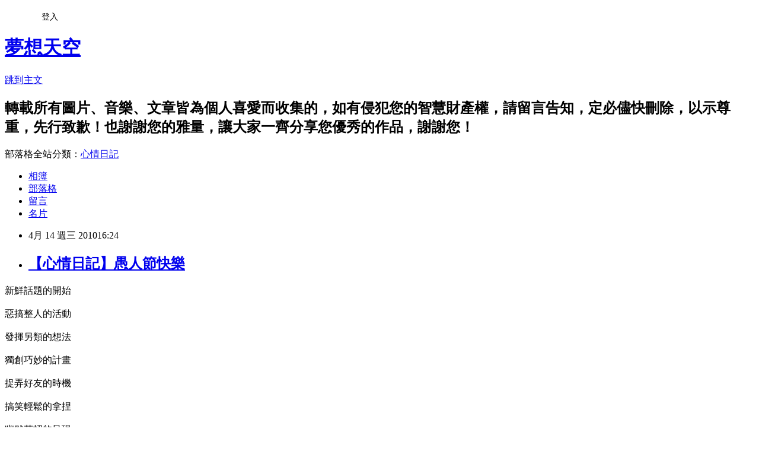

--- FILE ---
content_type: text/html; charset=utf-8
request_url: https://cderty2003.pixnet.net/blog/posts/5052189104
body_size: 27626
content:
<!DOCTYPE html><html lang="zh-TW"><head><meta charSet="utf-8"/><meta name="viewport" content="width=device-width, initial-scale=1"/><link rel="stylesheet" href="https://static.1px.tw/blog-next/_next/static/chunks/b1e52b495cc0137c.css" data-precedence="next"/><link rel="stylesheet" href="/fix.css?v=202601220017" type="text/css" data-precedence="medium"/><link rel="stylesheet" href="https://s3.1px.tw/blog/theme/choc/iframe-popup.css?v=202601220017" type="text/css" data-precedence="medium"/><link rel="stylesheet" href="https://s3.1px.tw/blog/theme/choc/plugins.min.css?v=202601220017" type="text/css" data-precedence="medium"/><link rel="stylesheet" href="https://s3.1px.tw/blog/theme/choc/openid-comment.css?v=202601220017" type="text/css" data-precedence="medium"/><link rel="stylesheet" href="https://s3.1px.tw/blog/theme/choc/style.min.css?v=202601220017" type="text/css" data-precedence="medium"/><link rel="stylesheet" href="https://s3.1px.tw/blog/theme/choc/main.min.css?v=202601220017" type="text/css" data-precedence="medium"/><link rel="stylesheet" href="https://pimg.1px.tw/cderty2003/assets/cderty2003.css?v=202601220017" type="text/css" data-precedence="medium"/><link rel="stylesheet" href="https://s3.1px.tw/blog/theme/choc/author-info.css?v=202601220017" type="text/css" data-precedence="medium"/><link rel="stylesheet" href="https://s3.1px.tw/blog/theme/choc/idlePop.min.css?v=202601220017" type="text/css" data-precedence="medium"/><link rel="preload" as="script" fetchPriority="low" href="https://static.1px.tw/blog-next/_next/static/chunks/94688e2baa9fea03.js"/><script src="https://static.1px.tw/blog-next/_next/static/chunks/41eaa5427c45ebcc.js" async=""></script><script src="https://static.1px.tw/blog-next/_next/static/chunks/e2c6231760bc85bd.js" async=""></script><script src="https://static.1px.tw/blog-next/_next/static/chunks/94bde6376cf279be.js" async=""></script><script src="https://static.1px.tw/blog-next/_next/static/chunks/426b9d9d938a9eb4.js" async=""></script><script src="https://static.1px.tw/blog-next/_next/static/chunks/turbopack-5021d21b4b170dda.js" async=""></script><script src="https://static.1px.tw/blog-next/_next/static/chunks/ff1a16fafef87110.js" async=""></script><script src="https://static.1px.tw/blog-next/_next/static/chunks/e308b2b9ce476a3e.js" async=""></script><script src="https://static.1px.tw/blog-next/_next/static/chunks/2bf79572a40338b7.js" async=""></script><script src="https://static.1px.tw/blog-next/_next/static/chunks/d3c6eed28c1dd8e2.js" async=""></script><script src="https://static.1px.tw/blog-next/_next/static/chunks/d4d39cfc2a072218.js" async=""></script><script src="https://static.1px.tw/blog-next/_next/static/chunks/6a5d72c05b9cd4ba.js" async=""></script><script src="https://static.1px.tw/blog-next/_next/static/chunks/8af6103cf1375f47.js" async=""></script><script src="https://static.1px.tw/blog-next/_next/static/chunks/60d08651d643cedc.js" async=""></script><script src="https://static.1px.tw/blog-next/_next/static/chunks/0ae21416dac1fa83.js" async=""></script><script src="https://static.1px.tw/blog-next/_next/static/chunks/6d1100e43ad18157.js" async=""></script><script src="https://static.1px.tw/blog-next/_next/static/chunks/87eeaf7a3b9005e8.js" async=""></script><script src="https://static.1px.tw/blog-next/_next/static/chunks/ed01c75076819ebd.js" async=""></script><script src="https://static.1px.tw/blog-next/_next/static/chunks/a4df8fc19a9a82e6.js" async=""></script><title>【心情日記】愚人節快樂</title><meta name="description" content="新鮮話題的開始惡搞整人的活動"/><meta name="author" content="夢想天空"/><meta name="google-adsense-platform-account" content="pub-2647689032095179"/><meta name="fb:app_id" content="101730233200171"/><link rel="canonical" href="https://cderty2003.pixnet.net/blog/posts/5052189104"/><meta property="og:title" content="【心情日記】愚人節快樂"/><meta property="og:description" content="新鮮話題的開始惡搞整人的活動"/><meta property="og:url" content="https://cderty2003.pixnet.net/blog/posts/5052189104"/><meta property="og:image" content="https://s3.1px.tw/blog/common/avatar/blog_cover_light.jpg"/><meta property="og:type" content="article"/><meta name="twitter:card" content="summary_large_image"/><meta name="twitter:title" content="【心情日記】愚人節快樂"/><meta name="twitter:description" content="新鮮話題的開始惡搞整人的活動"/><meta name="twitter:image" content="https://s3.1px.tw/blog/common/avatar/blog_cover_light.jpg"/><link rel="icon" href="/favicon.ico?favicon.a62c60e0.ico" sizes="32x32" type="image/x-icon"/><script src="https://static.1px.tw/blog-next/_next/static/chunks/a6dad97d9634a72d.js" noModule=""></script></head><body><!--$--><!--/$--><!--$?--><template id="B:0"></template><!--/$--><script>requestAnimationFrame(function(){$RT=performance.now()});</script><script src="https://static.1px.tw/blog-next/_next/static/chunks/94688e2baa9fea03.js" id="_R_" async=""></script><div hidden id="S:0"><script id="pixnet-vars">
        window.PIXNET = {
          post_id: "5052189104",
          name: "cderty2003",
          user_id: 0,
          blog_id: "2377166",
          display_ads: true,
          ad_options: {"chictrip":false}
        };
      </script><script type="text/javascript" src="https://code.jquery.com/jquery-latest.min.js"></script><script id="json-ld-article-script" type="application/ld+json">{"@context":"https:\u002F\u002Fschema.org","@type":"BlogPosting","isAccessibleForFree":true,"mainEntityOfPage":{"@type":"WebPage","@id":"https:\u002F\u002Fcderty2003.pixnet.net\u002Fblog\u002Fposts\u002F5052189104"},"headline":"【心情日記】愚人節快樂","description":"\u003C!-- Origin Article URL: http:\u002F\u002Fwww.wretch.cc\u002Fblog\u002Fcderty\u002F26781225 --\u003E\u003Cbr\u003E新鮮話題的開始\u003Cbr\u003E惡搞整人的活動\u003Cbr\u003E","articleBody":"\u003C!-- Origin Article URL: http:\u002F\u002Fwww.wretch.cc\u002Fblog\u002Fcderty\u002F26781225 --\u003E\n新鮮話題的開始\u003Cbr\u002F\u003E\n\u003Cbr\u002F\u003E\n惡搞整人的活動\u003Cbr\u002F\u003E\n\u003Cbr\u002F\u003E\n發揮另類的想法\u003Cbr\u002F\u003E\n\u003Cbr\u002F\u003E\n獨創巧妙的計畫\u003Cbr\u002F\u003E\n\u003Cbr\u002F\u003E\n捉弄好友的時機\u003Cbr\u002F\u003E\n\u003Cbr\u002F\u003E\n搞笑輕鬆的拿捏\u003Cbr\u002F\u003E\n\u003Cbr\u002F\u003E\n幽默花招的呈現\u003Cbr\u002F\u003E\n\u003Cbr\u002F\u003E\n無傷大雅的舉動\u003Cbr\u002F\u003E\n\u003Cbr\u002F\u003E\n加深彼此的情誼\u003Cbr\u002F\u003E\n\u003Cbr\u002F\u003E\n縮短之間的距離\u003Cbr\u002F\u003E\n\u003Cbr\u002F\u003E\n營造歡樂的氣氛\u003Cbr\u002F\u003E\n\u003Cbr\u002F\u003E\n聯繫情感的日子\u003Cbr\u002F\u003E\n\u003Cbr\u002F\u003E\n\u003Cbr\u002F\u003E\n\u003Cbr\u002F\u003E\n\u003Cbr\u002F\u003E\n\u003Cbr\u002F\u003E\n【愚】弄好友來臨的時機\u003Cbr\u002F\u003E\n\u003Cbr\u002F\u003E\n【人】們巧思發揮的想像\u003Cbr\u002F\u003E\n\u003Cbr\u002F\u003E\n【節】日搞笑幽默的氣氛\u003Cbr\u002F\u003E\n\u003Cbr\u002F\u003E\n【快】速拉近彼此的距離\u003Cbr\u002F\u003E\n\u003Cbr\u002F\u003E\n【樂】趣營造無限的傳送","image":[],"author":{"@type":"Person","name":"夢想天空","url":"https:\u002F\u002Fwww.pixnet.net\u002Fpcard\u002Fcderty2003"},"publisher":{"@type":"Organization","name":"夢想天空","logo":{"@type":"ImageObject","url":"https:\u002F\u002Fs3.1px.tw\u002Fblog\u002Fcommon\u002Favatar\u002Fblog_cover_light.jpg"}},"datePublished":"2010-04-14T08:24:00.000Z","dateModified":"","keywords":[],"articleSection":"【原創】我的隨手札記"}</script><template id="P:1"></template><template id="P:2"></template><template id="P:3"></template><section aria-label="Notifications alt+T" tabindex="-1" aria-live="polite" aria-relevant="additions text" aria-atomic="false"></section></div><script>(self.__next_f=self.__next_f||[]).push([0])</script><script>self.__next_f.push([1,"1:\"$Sreact.fragment\"\n3:I[39756,[\"https://static.1px.tw/blog-next/_next/static/chunks/ff1a16fafef87110.js\",\"https://static.1px.tw/blog-next/_next/static/chunks/e308b2b9ce476a3e.js\"],\"default\"]\n4:I[53536,[\"https://static.1px.tw/blog-next/_next/static/chunks/ff1a16fafef87110.js\",\"https://static.1px.tw/blog-next/_next/static/chunks/e308b2b9ce476a3e.js\"],\"default\"]\n6:I[97367,[\"https://static.1px.tw/blog-next/_next/static/chunks/ff1a16fafef87110.js\",\"https://static.1px.tw/blog-next/_next/static/chunks/e308b2b9ce476a3e.js\"],\"OutletBoundary\"]\n8:I[97367,[\"https://static.1px.tw/blog-next/_next/static/chunks/ff1a16fafef87110.js\",\"https://static.1px.tw/blog-next/_next/static/chunks/e308b2b9ce476a3e.js\"],\"ViewportBoundary\"]\na:I[97367,[\"https://static.1px.tw/blog-next/_next/static/chunks/ff1a16fafef87110.js\",\"https://static.1px.tw/blog-next/_next/static/chunks/e308b2b9ce476a3e.js\"],\"MetadataBoundary\"]\nc:I[63491,[\"https://static.1px.tw/blog-next/_next/static/chunks/2bf79572a40338b7.js\",\"https://static.1px.tw/blog-next/_next/static/chunks/d3c6eed28c1dd8e2.js\"],\"default\"]\n:HL[\"https://static.1px.tw/blog-next/_next/static/chunks/b1e52b495cc0137c.css\",\"style\"]\n"])</script><script>self.__next_f.push([1,"0:{\"P\":null,\"b\":\"Fh5CEL29DpBu-3dUnujtG\",\"c\":[\"\",\"blog\",\"posts\",\"5052189104\"],\"q\":\"\",\"i\":false,\"f\":[[[\"\",{\"children\":[\"blog\",{\"children\":[\"posts\",{\"children\":[[\"id\",\"5052189104\",\"d\"],{\"children\":[\"__PAGE__\",{}]}]}]}]},\"$undefined\",\"$undefined\",true],[[\"$\",\"$1\",\"c\",{\"children\":[[[\"$\",\"script\",\"script-0\",{\"src\":\"https://static.1px.tw/blog-next/_next/static/chunks/d4d39cfc2a072218.js\",\"async\":true,\"nonce\":\"$undefined\"}],[\"$\",\"script\",\"script-1\",{\"src\":\"https://static.1px.tw/blog-next/_next/static/chunks/6a5d72c05b9cd4ba.js\",\"async\":true,\"nonce\":\"$undefined\"}],[\"$\",\"script\",\"script-2\",{\"src\":\"https://static.1px.tw/blog-next/_next/static/chunks/8af6103cf1375f47.js\",\"async\":true,\"nonce\":\"$undefined\"}]],\"$L2\"]}],{\"children\":[[\"$\",\"$1\",\"c\",{\"children\":[null,[\"$\",\"$L3\",null,{\"parallelRouterKey\":\"children\",\"error\":\"$undefined\",\"errorStyles\":\"$undefined\",\"errorScripts\":\"$undefined\",\"template\":[\"$\",\"$L4\",null,{}],\"templateStyles\":\"$undefined\",\"templateScripts\":\"$undefined\",\"notFound\":\"$undefined\",\"forbidden\":\"$undefined\",\"unauthorized\":\"$undefined\"}]]}],{\"children\":[[\"$\",\"$1\",\"c\",{\"children\":[null,[\"$\",\"$L3\",null,{\"parallelRouterKey\":\"children\",\"error\":\"$undefined\",\"errorStyles\":\"$undefined\",\"errorScripts\":\"$undefined\",\"template\":[\"$\",\"$L4\",null,{}],\"templateStyles\":\"$undefined\",\"templateScripts\":\"$undefined\",\"notFound\":\"$undefined\",\"forbidden\":\"$undefined\",\"unauthorized\":\"$undefined\"}]]}],{\"children\":[[\"$\",\"$1\",\"c\",{\"children\":[null,[\"$\",\"$L3\",null,{\"parallelRouterKey\":\"children\",\"error\":\"$undefined\",\"errorStyles\":\"$undefined\",\"errorScripts\":\"$undefined\",\"template\":[\"$\",\"$L4\",null,{}],\"templateStyles\":\"$undefined\",\"templateScripts\":\"$undefined\",\"notFound\":\"$undefined\",\"forbidden\":\"$undefined\",\"unauthorized\":\"$undefined\"}]]}],{\"children\":[[\"$\",\"$1\",\"c\",{\"children\":[\"$L5\",[[\"$\",\"link\",\"0\",{\"rel\":\"stylesheet\",\"href\":\"https://static.1px.tw/blog-next/_next/static/chunks/b1e52b495cc0137c.css\",\"precedence\":\"next\",\"crossOrigin\":\"$undefined\",\"nonce\":\"$undefined\"}],[\"$\",\"script\",\"script-0\",{\"src\":\"https://static.1px.tw/blog-next/_next/static/chunks/0ae21416dac1fa83.js\",\"async\":true,\"nonce\":\"$undefined\"}],[\"$\",\"script\",\"script-1\",{\"src\":\"https://static.1px.tw/blog-next/_next/static/chunks/6d1100e43ad18157.js\",\"async\":true,\"nonce\":\"$undefined\"}],[\"$\",\"script\",\"script-2\",{\"src\":\"https://static.1px.tw/blog-next/_next/static/chunks/87eeaf7a3b9005e8.js\",\"async\":true,\"nonce\":\"$undefined\"}],[\"$\",\"script\",\"script-3\",{\"src\":\"https://static.1px.tw/blog-next/_next/static/chunks/ed01c75076819ebd.js\",\"async\":true,\"nonce\":\"$undefined\"}],[\"$\",\"script\",\"script-4\",{\"src\":\"https://static.1px.tw/blog-next/_next/static/chunks/a4df8fc19a9a82e6.js\",\"async\":true,\"nonce\":\"$undefined\"}]],[\"$\",\"$L6\",null,{\"children\":\"$@7\"}]]}],{},null,false,false]},null,false,false]},null,false,false]},null,false,false]},null,false,false],[\"$\",\"$1\",\"h\",{\"children\":[null,[\"$\",\"$L8\",null,{\"children\":\"$@9\"}],[\"$\",\"$La\",null,{\"children\":\"$@b\"}],null]}],false]],\"m\":\"$undefined\",\"G\":[\"$c\",[]],\"S\":false}\n"])</script><script>self.__next_f.push([1,"9:[[\"$\",\"meta\",\"0\",{\"charSet\":\"utf-8\"}],[\"$\",\"meta\",\"1\",{\"name\":\"viewport\",\"content\":\"width=device-width, initial-scale=1\"}]]\n"])</script><script>self.__next_f.push([1,"d:I[79520,[\"https://static.1px.tw/blog-next/_next/static/chunks/d4d39cfc2a072218.js\",\"https://static.1px.tw/blog-next/_next/static/chunks/6a5d72c05b9cd4ba.js\",\"https://static.1px.tw/blog-next/_next/static/chunks/8af6103cf1375f47.js\"],\"\"]\n10:I[2352,[\"https://static.1px.tw/blog-next/_next/static/chunks/d4d39cfc2a072218.js\",\"https://static.1px.tw/blog-next/_next/static/chunks/6a5d72c05b9cd4ba.js\",\"https://static.1px.tw/blog-next/_next/static/chunks/8af6103cf1375f47.js\"],\"AdultWarningModal\"]\n11:I[69182,[\"https://static.1px.tw/blog-next/_next/static/chunks/d4d39cfc2a072218.js\",\"https://static.1px.tw/blog-next/_next/static/chunks/6a5d72c05b9cd4ba.js\",\"https://static.1px.tw/blog-next/_next/static/chunks/8af6103cf1375f47.js\"],\"HydrationComplete\"]\n12:I[12985,[\"https://static.1px.tw/blog-next/_next/static/chunks/d4d39cfc2a072218.js\",\"https://static.1px.tw/blog-next/_next/static/chunks/6a5d72c05b9cd4ba.js\",\"https://static.1px.tw/blog-next/_next/static/chunks/8af6103cf1375f47.js\"],\"NuqsAdapter\"]\n13:I[82782,[\"https://static.1px.tw/blog-next/_next/static/chunks/d4d39cfc2a072218.js\",\"https://static.1px.tw/blog-next/_next/static/chunks/6a5d72c05b9cd4ba.js\",\"https://static.1px.tw/blog-next/_next/static/chunks/8af6103cf1375f47.js\"],\"RefineContext\"]\n14:I[29306,[\"https://static.1px.tw/blog-next/_next/static/chunks/d4d39cfc2a072218.js\",\"https://static.1px.tw/blog-next/_next/static/chunks/6a5d72c05b9cd4ba.js\",\"https://static.1px.tw/blog-next/_next/static/chunks/8af6103cf1375f47.js\",\"https://static.1px.tw/blog-next/_next/static/chunks/60d08651d643cedc.js\",\"https://static.1px.tw/blog-next/_next/static/chunks/d3c6eed28c1dd8e2.js\"],\"default\"]\n2:[\"$\",\"html\",null,{\"lang\":\"zh-TW\",\"children\":[[\"$\",\"$Ld\",null,{\"id\":\"google-tag-manager\",\"strategy\":\"afterInteractive\",\"children\":\"\\n(function(w,d,s,l,i){w[l]=w[l]||[];w[l].push({'gtm.start':\\nnew Date().getTime(),event:'gtm.js'});var f=d.getElementsByTagName(s)[0],\\nj=d.createElement(s),dl=l!='dataLayer'?'\u0026l='+l:'';j.async=true;j.src=\\n'https://www.googletagmanager.com/gtm.js?id='+i+dl;f.parentNode.insertBefore(j,f);\\n})(window,document,'script','dataLayer','GTM-TRLQMPKX');\\n  \"}],\"$Le\",\"$Lf\",[\"$\",\"body\",null,{\"children\":[[\"$\",\"$L10\",null,{\"display\":false}],[\"$\",\"$L11\",null,{}],[\"$\",\"$L12\",null,{\"children\":[\"$\",\"$L13\",null,{\"children\":[\"$\",\"$L3\",null,{\"parallelRouterKey\":\"children\",\"error\":\"$undefined\",\"errorStyles\":\"$undefined\",\"errorScripts\":\"$undefined\",\"template\":[\"$\",\"$L4\",null,{}],\"templateStyles\":\"$undefined\",\"templateScripts\":\"$undefined\",\"notFound\":[[\"$\",\"$L14\",null,{}],[]],\"forbidden\":\"$undefined\",\"unauthorized\":\"$undefined\"}]}]}]]}]]}]\n"])</script><script>self.__next_f.push([1,"e:null\nf:null\n"])</script><script>self.__next_f.push([1,"16:I[27201,[\"https://static.1px.tw/blog-next/_next/static/chunks/ff1a16fafef87110.js\",\"https://static.1px.tw/blog-next/_next/static/chunks/e308b2b9ce476a3e.js\"],\"IconMark\"]\n5:[[\"$\",\"script\",null,{\"id\":\"pixnet-vars\",\"children\":\"\\n        window.PIXNET = {\\n          post_id: \\\"5052189104\\\",\\n          name: \\\"cderty2003\\\",\\n          user_id: 0,\\n          blog_id: \\\"2377166\\\",\\n          display_ads: true,\\n          ad_options: {\\\"chictrip\\\":false}\\n        };\\n      \"}],\"$L15\"]\nb:[[\"$\",\"title\",\"0\",{\"children\":\"【心情日記】愚人節快樂\"}],[\"$\",\"meta\",\"1\",{\"name\":\"description\",\"content\":\"新鮮話題的開始惡搞整人的活動\"}],[\"$\",\"meta\",\"2\",{\"name\":\"author\",\"content\":\"夢想天空\"}],[\"$\",\"meta\",\"3\",{\"name\":\"google-adsense-platform-account\",\"content\":\"pub-2647689032095179\"}],[\"$\",\"meta\",\"4\",{\"name\":\"fb:app_id\",\"content\":\"101730233200171\"}],[\"$\",\"link\",\"5\",{\"rel\":\"canonical\",\"href\":\"https://cderty2003.pixnet.net/blog/posts/5052189104\"}],[\"$\",\"meta\",\"6\",{\"property\":\"og:title\",\"content\":\"【心情日記】愚人節快樂\"}],[\"$\",\"meta\",\"7\",{\"property\":\"og:description\",\"content\":\"新鮮話題的開始惡搞整人的活動\"}],[\"$\",\"meta\",\"8\",{\"property\":\"og:url\",\"content\":\"https://cderty2003.pixnet.net/blog/posts/5052189104\"}],[\"$\",\"meta\",\"9\",{\"property\":\"og:image\",\"content\":\"https://s3.1px.tw/blog/common/avatar/blog_cover_light.jpg\"}],[\"$\",\"meta\",\"10\",{\"property\":\"og:type\",\"content\":\"article\"}],[\"$\",\"meta\",\"11\",{\"name\":\"twitter:card\",\"content\":\"summary_large_image\"}],[\"$\",\"meta\",\"12\",{\"name\":\"twitter:title\",\"content\":\"【心情日記】愚人節快樂\"}],[\"$\",\"meta\",\"13\",{\"name\":\"twitter:description\",\"content\":\"新鮮話題的開始惡搞整人的活動\"}],[\"$\",\"meta\",\"14\",{\"name\":\"twitter:image\",\"content\":\"https://s3.1px.tw/blog/common/avatar/blog_cover_light.jpg\"}],[\"$\",\"link\",\"15\",{\"rel\":\"icon\",\"href\":\"/favicon.ico?favicon.a62c60e0.ico\",\"sizes\":\"32x32\",\"type\":\"image/x-icon\"}],[\"$\",\"$L16\",\"16\",{}]]\n7:null\n"])</script><script>self.__next_f.push([1,":HL[\"/fix.css?v=202601220017\",\"style\",{\"type\":\"text/css\"}]\n:HL[\"https://s3.1px.tw/blog/theme/choc/iframe-popup.css?v=202601220017\",\"style\",{\"type\":\"text/css\"}]\n:HL[\"https://s3.1px.tw/blog/theme/choc/plugins.min.css?v=202601220017\",\"style\",{\"type\":\"text/css\"}]\n:HL[\"https://s3.1px.tw/blog/theme/choc/openid-comment.css?v=202601220017\",\"style\",{\"type\":\"text/css\"}]\n:HL[\"https://s3.1px.tw/blog/theme/choc/style.min.css?v=202601220017\",\"style\",{\"type\":\"text/css\"}]\n:HL[\"https://s3.1px.tw/blog/theme/choc/main.min.css?v=202601220017\",\"style\",{\"type\":\"text/css\"}]\n:HL[\"https://pimg.1px.tw/cderty2003/assets/cderty2003.css?v=202601220017\",\"style\",{\"type\":\"text/css\"}]\n:HL[\"https://s3.1px.tw/blog/theme/choc/author-info.css?v=202601220017\",\"style\",{\"type\":\"text/css\"}]\n:HL[\"https://s3.1px.tw/blog/theme/choc/idlePop.min.css?v=202601220017\",\"style\",{\"type\":\"text/css\"}]\n17:T8c2,"])</script><script>self.__next_f.push([1,"{\"@context\":\"https:\\u002F\\u002Fschema.org\",\"@type\":\"BlogPosting\",\"isAccessibleForFree\":true,\"mainEntityOfPage\":{\"@type\":\"WebPage\",\"@id\":\"https:\\u002F\\u002Fcderty2003.pixnet.net\\u002Fblog\\u002Fposts\\u002F5052189104\"},\"headline\":\"【心情日記】愚人節快樂\",\"description\":\"\\u003C!-- Origin Article URL: http:\\u002F\\u002Fwww.wretch.cc\\u002Fblog\\u002Fcderty\\u002F26781225 --\\u003E\\u003Cbr\\u003E新鮮話題的開始\\u003Cbr\\u003E惡搞整人的活動\\u003Cbr\\u003E\",\"articleBody\":\"\\u003C!-- Origin Article URL: http:\\u002F\\u002Fwww.wretch.cc\\u002Fblog\\u002Fcderty\\u002F26781225 --\\u003E\\n新鮮話題的開始\\u003Cbr\\u002F\\u003E\\n\\u003Cbr\\u002F\\u003E\\n惡搞整人的活動\\u003Cbr\\u002F\\u003E\\n\\u003Cbr\\u002F\\u003E\\n發揮另類的想法\\u003Cbr\\u002F\\u003E\\n\\u003Cbr\\u002F\\u003E\\n獨創巧妙的計畫\\u003Cbr\\u002F\\u003E\\n\\u003Cbr\\u002F\\u003E\\n捉弄好友的時機\\u003Cbr\\u002F\\u003E\\n\\u003Cbr\\u002F\\u003E\\n搞笑輕鬆的拿捏\\u003Cbr\\u002F\\u003E\\n\\u003Cbr\\u002F\\u003E\\n幽默花招的呈現\\u003Cbr\\u002F\\u003E\\n\\u003Cbr\\u002F\\u003E\\n無傷大雅的舉動\\u003Cbr\\u002F\\u003E\\n\\u003Cbr\\u002F\\u003E\\n加深彼此的情誼\\u003Cbr\\u002F\\u003E\\n\\u003Cbr\\u002F\\u003E\\n縮短之間的距離\\u003Cbr\\u002F\\u003E\\n\\u003Cbr\\u002F\\u003E\\n營造歡樂的氣氛\\u003Cbr\\u002F\\u003E\\n\\u003Cbr\\u002F\\u003E\\n聯繫情感的日子\\u003Cbr\\u002F\\u003E\\n\\u003Cbr\\u002F\\u003E\\n\\u003Cbr\\u002F\\u003E\\n\\u003Cbr\\u002F\\u003E\\n\\u003Cbr\\u002F\\u003E\\n\\u003Cbr\\u002F\\u003E\\n【愚】弄好友來臨的時機\\u003Cbr\\u002F\\u003E\\n\\u003Cbr\\u002F\\u003E\\n【人】們巧思發揮的想像\\u003Cbr\\u002F\\u003E\\n\\u003Cbr\\u002F\\u003E\\n【節】日搞笑幽默的氣氛\\u003Cbr\\u002F\\u003E\\n\\u003Cbr\\u002F\\u003E\\n【快】速拉近彼此的距離\\u003Cbr\\u002F\\u003E\\n\\u003Cbr\\u002F\\u003E\\n【樂】趣營造無限的傳送\",\"image\":[],\"author\":{\"@type\":\"Person\",\"name\":\"夢想天空\",\"url\":\"https:\\u002F\\u002Fwww.pixnet.net\\u002Fpcard\\u002Fcderty2003\"},\"publisher\":{\"@type\":\"Organization\",\"name\":\"夢想天空\",\"logo\":{\"@type\":\"ImageObject\",\"url\":\"https:\\u002F\\u002Fs3.1px.tw\\u002Fblog\\u002Fcommon\\u002Favatar\\u002Fblog_cover_light.jpg\"}},\"datePublished\":\"2010-04-14T08:24:00.000Z\",\"dateModified\":\"\",\"keywords\":[],\"articleSection\":\"【原創】我的隨手札記\"}"])</script><script>self.__next_f.push([1,"15:[[[[\"$\",\"link\",\"/fix.css?v=202601220017\",{\"rel\":\"stylesheet\",\"href\":\"/fix.css?v=202601220017\",\"type\":\"text/css\",\"precedence\":\"medium\"}],[\"$\",\"link\",\"https://s3.1px.tw/blog/theme/choc/iframe-popup.css?v=202601220017\",{\"rel\":\"stylesheet\",\"href\":\"https://s3.1px.tw/blog/theme/choc/iframe-popup.css?v=202601220017\",\"type\":\"text/css\",\"precedence\":\"medium\"}],[\"$\",\"link\",\"https://s3.1px.tw/blog/theme/choc/plugins.min.css?v=202601220017\",{\"rel\":\"stylesheet\",\"href\":\"https://s3.1px.tw/blog/theme/choc/plugins.min.css?v=202601220017\",\"type\":\"text/css\",\"precedence\":\"medium\"}],[\"$\",\"link\",\"https://s3.1px.tw/blog/theme/choc/openid-comment.css?v=202601220017\",{\"rel\":\"stylesheet\",\"href\":\"https://s3.1px.tw/blog/theme/choc/openid-comment.css?v=202601220017\",\"type\":\"text/css\",\"precedence\":\"medium\"}],[\"$\",\"link\",\"https://s3.1px.tw/blog/theme/choc/style.min.css?v=202601220017\",{\"rel\":\"stylesheet\",\"href\":\"https://s3.1px.tw/blog/theme/choc/style.min.css?v=202601220017\",\"type\":\"text/css\",\"precedence\":\"medium\"}],[\"$\",\"link\",\"https://s3.1px.tw/blog/theme/choc/main.min.css?v=202601220017\",{\"rel\":\"stylesheet\",\"href\":\"https://s3.1px.tw/blog/theme/choc/main.min.css?v=202601220017\",\"type\":\"text/css\",\"precedence\":\"medium\"}],[\"$\",\"link\",\"https://pimg.1px.tw/cderty2003/assets/cderty2003.css?v=202601220017\",{\"rel\":\"stylesheet\",\"href\":\"https://pimg.1px.tw/cderty2003/assets/cderty2003.css?v=202601220017\",\"type\":\"text/css\",\"precedence\":\"medium\"}],[\"$\",\"link\",\"https://s3.1px.tw/blog/theme/choc/author-info.css?v=202601220017\",{\"rel\":\"stylesheet\",\"href\":\"https://s3.1px.tw/blog/theme/choc/author-info.css?v=202601220017\",\"type\":\"text/css\",\"precedence\":\"medium\"}],[\"$\",\"link\",\"https://s3.1px.tw/blog/theme/choc/idlePop.min.css?v=202601220017\",{\"rel\":\"stylesheet\",\"href\":\"https://s3.1px.tw/blog/theme/choc/idlePop.min.css?v=202601220017\",\"type\":\"text/css\",\"precedence\":\"medium\"}]],[\"$\",\"script\",null,{\"type\":\"text/javascript\",\"src\":\"https://code.jquery.com/jquery-latest.min.js\"}]],[[\"$\",\"script\",null,{\"id\":\"json-ld-article-script\",\"type\":\"application/ld+json\",\"dangerouslySetInnerHTML\":{\"__html\":\"$17\"}}],\"$L18\"],\"$L19\",\"$L1a\"]\n"])</script><script>self.__next_f.push([1,"1b:I[5479,[\"https://static.1px.tw/blog-next/_next/static/chunks/d4d39cfc2a072218.js\",\"https://static.1px.tw/blog-next/_next/static/chunks/6a5d72c05b9cd4ba.js\",\"https://static.1px.tw/blog-next/_next/static/chunks/8af6103cf1375f47.js\",\"https://static.1px.tw/blog-next/_next/static/chunks/0ae21416dac1fa83.js\",\"https://static.1px.tw/blog-next/_next/static/chunks/6d1100e43ad18157.js\",\"https://static.1px.tw/blog-next/_next/static/chunks/87eeaf7a3b9005e8.js\",\"https://static.1px.tw/blog-next/_next/static/chunks/ed01c75076819ebd.js\",\"https://static.1px.tw/blog-next/_next/static/chunks/a4df8fc19a9a82e6.js\"],\"default\"]\n1c:I[38045,[\"https://static.1px.tw/blog-next/_next/static/chunks/d4d39cfc2a072218.js\",\"https://static.1px.tw/blog-next/_next/static/chunks/6a5d72c05b9cd4ba.js\",\"https://static.1px.tw/blog-next/_next/static/chunks/8af6103cf1375f47.js\",\"https://static.1px.tw/blog-next/_next/static/chunks/0ae21416dac1fa83.js\",\"https://static.1px.tw/blog-next/_next/static/chunks/6d1100e43ad18157.js\",\"https://static.1px.tw/blog-next/_next/static/chunks/87eeaf7a3b9005e8.js\",\"https://static.1px.tw/blog-next/_next/static/chunks/ed01c75076819ebd.js\",\"https://static.1px.tw/blog-next/_next/static/chunks/a4df8fc19a9a82e6.js\"],\"ArticleHead\"]\n18:[\"$\",\"script\",null,{\"id\":\"json-ld-breadcrumb-script\",\"type\":\"application/ld+json\",\"dangerouslySetInnerHTML\":{\"__html\":\"{\\\"@context\\\":\\\"https:\\\\u002F\\\\u002Fschema.org\\\",\\\"@type\\\":\\\"BreadcrumbList\\\",\\\"itemListElement\\\":[{\\\"@type\\\":\\\"ListItem\\\",\\\"position\\\":1,\\\"name\\\":\\\"首頁\\\",\\\"item\\\":\\\"https:\\\\u002F\\\\u002Fcderty2003.pixnet.net\\\"},{\\\"@type\\\":\\\"ListItem\\\",\\\"position\\\":2,\\\"name\\\":\\\"部落格\\\",\\\"item\\\":\\\"https:\\\\u002F\\\\u002Fcderty2003.pixnet.net\\\\u002Fblog\\\"},{\\\"@type\\\":\\\"ListItem\\\",\\\"position\\\":3,\\\"name\\\":\\\"文章\\\",\\\"item\\\":\\\"https:\\\\u002F\\\\u002Fcderty2003.pixnet.net\\\\u002Fblog\\\\u002Fposts\\\"},{\\\"@type\\\":\\\"ListItem\\\",\\\"position\\\":4,\\\"name\\\":\\\"【心情日記】愚人節快樂\\\",\\\"item\\\":\\\"https:\\\\u002F\\\\u002Fcderty2003.pixnet.net\\\\u002Fblog\\\\u002Fposts\\\\u002F5052189104\\\"}]}\"}}]\n"])</script><script>self.__next_f.push([1,"1a:[\"$\",\"div\",null,{\"className\":\"main-container\",\"children\":[[\"$\",\"div\",null,{\"id\":\"pixnet-ad-before_header\",\"className\":\"pixnet-ad-placement\"}],[\"$\",\"div\",null,{\"id\":\"body-div\",\"children\":[[\"$\",\"div\",null,{\"id\":\"container\",\"children\":[[\"$\",\"div\",null,{\"id\":\"container2\",\"children\":[[\"$\",\"div\",null,{\"id\":\"container3\",\"children\":[[\"$\",\"div\",null,{\"id\":\"header\",\"children\":[[\"$\",\"div\",null,{\"id\":\"banner\",\"children\":[[\"$\",\"h1\",null,{\"children\":[\"$\",\"a\",null,{\"href\":\"https://cderty2003.pixnet.net/blog\",\"children\":\"夢想天空\"}]}],[\"$\",\"p\",null,{\"className\":\"skiplink\",\"children\":[\"$\",\"a\",null,{\"href\":\"#article-area\",\"title\":\"skip the page header to the main content\",\"children\":\"跳到主文\"}]}],[\"$\",\"h2\",null,{\"suppressHydrationWarning\":true,\"dangerouslySetInnerHTML\":{\"__html\":\"轉載所有圖片、音樂、文章皆為個人喜愛而收集的，如有侵犯您的智慧財產權，請留言告知，定必儘快刪除，以示尊重，先行致歉！也謝謝您的雅量，讓大家一齊分享您優秀的作品，謝謝您！\"}}],[\"$\",\"p\",null,{\"id\":\"blog-category\",\"children\":[\"部落格全站分類：\",[\"$\",\"a\",null,{\"href\":\"#\",\"children\":\"心情日記\"}]]}]]}],[\"$\",\"ul\",null,{\"id\":\"navigation\",\"children\":[[\"$\",\"li\",null,{\"className\":\"navigation-links\",\"id\":\"link-album\",\"children\":[\"$\",\"a\",null,{\"href\":\"/albums\",\"title\":\"go to gallery page of this user\",\"children\":\"相簿\"}]}],[\"$\",\"li\",null,{\"className\":\"navigation-links\",\"id\":\"link-blog\",\"children\":[\"$\",\"a\",null,{\"href\":\"https://cderty2003.pixnet.net/blog\",\"title\":\"go to index page of this blog\",\"children\":\"部落格\"}]}],[\"$\",\"li\",null,{\"className\":\"navigation-links\",\"id\":\"link-guestbook\",\"children\":[\"$\",\"a\",null,{\"id\":\"guestbook\",\"data-msg\":\"尚未安裝留言板，無法進行留言\",\"data-action\":\"none\",\"href\":\"#\",\"title\":\"go to guestbook page of this user\",\"children\":\"留言\"}]}],[\"$\",\"li\",null,{\"className\":\"navigation-links\",\"id\":\"link-profile\",\"children\":[\"$\",\"a\",null,{\"href\":\"https://www.pixnet.net/pcard/2377166\",\"title\":\"go to profile page of this user\",\"children\":\"名片\"}]}]]}]]}],[\"$\",\"div\",null,{\"id\":\"main\",\"children\":[[\"$\",\"div\",null,{\"id\":\"content\",\"children\":[[\"$\",\"$L1b\",null,{\"data\":\"$undefined\"}],[\"$\",\"div\",null,{\"id\":\"article-area\",\"children\":[\"$\",\"div\",null,{\"id\":\"article-box\",\"children\":[\"$\",\"div\",null,{\"className\":\"article\",\"children\":[[\"$\",\"$L1c\",null,{\"post\":{\"id\":\"5052189104\",\"title\":\"【心情日記】愚人節快樂\",\"excerpt\":\"\u003c!-- Origin Article URL: http://www.wretch.cc/blog/cderty/26781225 --\u003e\u003cbr\u003e新鮮話題的開始\u003cbr\u003e惡搞整人的活動\u003cbr\u003e\",\"contents\":{\"post_id\":\"5052189104\",\"contents\":\"\u003c!-- Origin Article URL: http://www.wretch.cc/blog/cderty/26781225 --\u003e\\n新鮮話題的開始\u003cbr/\u003e\\n\u003cbr/\u003e\\n惡搞整人的活動\u003cbr/\u003e\\n\u003cbr/\u003e\\n發揮另類的想法\u003cbr/\u003e\\n\u003cbr/\u003e\\n獨創巧妙的計畫\u003cbr/\u003e\\n\u003cbr/\u003e\\n捉弄好友的時機\u003cbr/\u003e\\n\u003cbr/\u003e\\n搞笑輕鬆的拿捏\u003cbr/\u003e\\n\u003cbr/\u003e\\n幽默花招的呈現\u003cbr/\u003e\\n\u003cbr/\u003e\\n無傷大雅的舉動\u003cbr/\u003e\\n\u003cbr/\u003e\\n加深彼此的情誼\u003cbr/\u003e\\n\u003cbr/\u003e\\n縮短之間的距離\u003cbr/\u003e\\n\u003cbr/\u003e\\n營造歡樂的氣氛\u003cbr/\u003e\\n\u003cbr/\u003e\\n聯繫情感的日子\u003cbr/\u003e\\n\u003cbr/\u003e\\n\u003cbr/\u003e\\n\u003cbr/\u003e\\n\u003cbr/\u003e\\n\u003cbr/\u003e\\n【愚】弄好友來臨的時機\u003cbr/\u003e\\n\u003cbr/\u003e\\n【人】們巧思發揮的想像\u003cbr/\u003e\\n\u003cbr/\u003e\\n【節】日搞笑幽默的氣氛\u003cbr/\u003e\\n\u003cbr/\u003e\\n【快】速拉近彼此的距離\u003cbr/\u003e\\n\u003cbr/\u003e\\n【樂】趣營造無限的傳送\",\"sanitized_contents\":\" 新鮮話題的開始\u003cbr/\u003e \u003cbr/\u003e 惡搞整人的活動\u003cbr/\u003e \u003cbr/\u003e 發揮另類的想法\u003cbr/\u003e \u003cbr/\u003e 獨創巧妙的計畫\u003cbr/\u003e \u003cbr/\u003e 捉弄好友的時機\u003cbr/\u003e \u003cbr/\u003e 搞笑輕鬆的拿捏\u003cbr/\u003e \u003cbr/\u003e 幽默花招的呈現\u003cbr/\u003e \u003cbr/\u003e 無傷大雅的舉動\u003cbr/\u003e \u003cbr/\u003e 加深彼此的情誼\u003cbr/\u003e \u003cbr/\u003e 縮短之間的距離\u003cbr/\u003e \u003cbr/\u003e 營造歡樂的氣氛\u003cbr/\u003e \u003cbr/\u003e 聯繫情感的日子\u003cbr/\u003e \u003cbr/\u003e \u003cbr/\u003e \u003cbr/\u003e \u003cbr/\u003e \u003cbr/\u003e 【愚】弄好友來臨的時機\u003cbr/\u003e \u003cbr/\u003e 【人】們巧思發揮的想像\u003cbr/\u003e \u003cbr/\u003e 【節】日搞笑幽默的氣氛\u003cbr/\u003e \u003cbr/\u003e 【快】速拉近彼此的距離\u003cbr/\u003e \u003cbr/\u003e 【樂】趣營造無限的傳送\",\"created_at\":null,\"updated_at\":null},\"published_at\":1271233440,\"featured\":null,\"category\":{\"id\":\"5001279562\",\"blog_id\":\"2377166\",\"name\":\"【原創】我的隨手札記\",\"folder_id\":\"0\",\"post_count\":572,\"sort\":0,\"status\":\"active\",\"frontend\":\"visible\",\"created_at\":0,\"updated_at\":0},\"primaryChannel\":{\"id\":0,\"name\":\"不設分類\",\"slug\":null,\"type_id\":0},\"secondaryChannel\":{\"id\":0,\"name\":\"不設分類\",\"slug\":null,\"type_id\":0},\"tags\":[],\"visibility\":\"public\",\"password_hint\":null,\"friends\":[],\"groups\":[],\"status\":\"active\",\"is_pinned\":0,\"allow_comment\":1,\"comment_visibility\":1,\"comment_permission\":1,\"post_url\":\"https://cderty2003.pixnet.net/blog/posts/5052189104\",\"stats\":{\"post_id\":\"5052189104\",\"views\":1,\"views_today\":0,\"likes\":0,\"link_clicks\":0,\"comments\":32,\"replies\":0,\"created_at\":0,\"updated_at\":0},\"password\":null,\"comments\":[{\"comment_id\":\"5020842922\",\"content\":\"推!\\n\\n愚人節快樂^^\",\"creator\":{\"id\":0,\"display_name\":\"xlove543\",\"avatar_url\":\"https://ui-avatars.com/api/?name=xlove543\"},\"visibility\":1,\"created_at\":1270123205,\"replies\":[{\"reply_id\":5020842922,\"content\":\"藍色憂鬱：感謝您的祝福\",\"creator\":{\"id\":2377166,\"display_name\":\"藍色憂鬱\",\"avatar_url\":\"https://pimg.1px.tw/cderty2003/logo/cderty2003.png\"},\"created_at\":1270125692,\"visibility\":1,\"display\":true}],\"display\":true},{\"comment_id\":\"5020842924\",\"content\":\"科科!!\\n\\n愚人節黑皮^ˇ^\",\"creator\":{\"id\":0,\"display_name\":\"kiki710914\",\"avatar_url\":\"https://ui-avatars.com/api/?name=kiki710914\"},\"visibility\":1,\"created_at\":1270129525,\"replies\":[{\"reply_id\":5020842924,\"content\":\"藍色憂鬱：感謝您的祝福\",\"creator\":{\"id\":2377166,\"display_name\":\"藍色憂鬱\",\"avatar_url\":\"https://pimg.1px.tw/cderty2003/logo/cderty2003.png\"},\"created_at\":1270129815,\"visibility\":1,\"display\":true}],\"display\":true},{\"comment_id\":\"5020842926\",\"content\":\"推文:5\\n愚人節快樂\\n被愚弄了嗎\\n呵呵^.^~\",\"creator\":{\"id\":0,\"display_name\":\"jogeir888\",\"avatar_url\":\"https://ui-avatars.com/api/?name=jogeir888\"},\"visibility\":1,\"created_at\":1270132326,\"replies\":[{\"reply_id\":5020842926,\"content\":\"藍色憂鬱：感謝您的祝福\",\"creator\":{\"id\":2377166,\"display_name\":\"藍色憂鬱\",\"avatar_url\":\"https://pimg.1px.tw/cderty2003/logo/cderty2003.png\"},\"created_at\":1270132370,\"visibility\":1,\"display\":true}],\"display\":true},{\"comment_id\":\"5020842928\",\"content\":\"回訪+推推!!\\n愚人節快樂!!\",\"creator\":{\"id\":0,\"display_name\":\"kissandy268\",\"avatar_url\":\"https://ui-avatars.com/api/?name=kissandy268\"},\"visibility\":2,\"created_at\":1270198527,\"replies\":[{\"reply_id\":5020842928,\"content\":\"藍色憂鬱：感謝您的光臨及祝福\",\"creator\":{\"id\":2377166,\"display_name\":\"藍色憂鬱\",\"avatar_url\":\"https://pimg.1px.tw/cderty2003/logo/cderty2003.png\"},\"created_at\":1270202084,\"visibility\":2,\"display\":false}],\"display\":false},{\"comment_id\":\"5020842930\",\"content\":\"呵呵!!   很厲害耶!!\\n\\n^^   愚人節快樂嗎?   有鬧到人嗎?\",\"creator\":{\"id\":0,\"display_name\":\"s29746236\",\"avatar_url\":\"https://ui-avatars.com/api/?name=s29746236\"},\"visibility\":1,\"created_at\":1270206482,\"replies\":[{\"reply_id\":5020842930,\"content\":\"藍色憂鬱：感謝您的支持及祝福\",\"creator\":{\"id\":2377166,\"display_name\":\"藍色憂鬱\",\"avatar_url\":\"https://pimg.1px.tw/cderty2003/logo/cderty2003.png\"},\"created_at\":1270210118,\"visibility\":1,\"display\":true}],\"display\":true},{\"comment_id\":\"5020842932\",\"content\":\"藍色憂鬱:)\\n晚安~\\n推~9+1\\n愚人節快樂^^\\n嘻嘻~\\n今日特地來串門子看看妳~\\n主要來發邀請函~\\n鹹濕味ㄟ新文(鑰匙~A~笑話)~\\n誠心邀請您~歡迎光臨~謝謝唷^^\\n祝開心愉快/小新\",\"creator\":{\"id\":0,\"display_name\":\"pilidamo\",\"avatar_url\":\"https://ui-avatars.com/api/?name=pilidamo\"},\"visibility\":2,\"created_at\":1270222057,\"replies\":[{\"reply_id\":5020842932,\"content\":\"藍色憂鬱：感謝您的光臨及祝福\",\"creator\":{\"id\":2377166,\"display_name\":\"藍色憂鬱\",\"avatar_url\":\"https://pimg.1px.tw/cderty2003/logo/cderty2003.png\"},\"created_at\":1270222815,\"visibility\":2,\"display\":false}],\"display\":false},{\"comment_id\":\"5020842934\",\"content\":\"推推^^ 愚人節快樂  !\",\"creator\":{\"id\":0,\"display_name\":\"neoangel0312\",\"avatar_url\":\"https://ui-avatars.com/api/?name=neoangel0312\"},\"visibility\":1,\"created_at\":1270241627,\"replies\":[{\"reply_id\":5020842934,\"content\":\"藍色憂鬱：感謝您的祝福\",\"creator\":{\"id\":2377166,\"display_name\":\"藍色憂鬱\",\"avatar_url\":\"https://pimg.1px.tw/cderty2003/logo/cderty2003.png\"},\"created_at\":1270255737,\"visibility\":1,\"display\":true}],\"display\":true},{\"comment_id\":\"5020842936\",\"content\":\"安安^^my friend\\n推一個13\\n共犯集團尹森團長來看你了~開不開心啊!\\n今天天氣雨，那是上天將我的快樂，\\n落在每個有你的腳落。\\n今天，也要打起精神來喔!!\",\"creator\":{\"id\":0,\"display_name\":\"abc613155\",\"avatar_url\":\"https://ui-avatars.com/api/?name=abc613155\"},\"visibility\":1,\"created_at\":1270255470,\"replies\":[{\"reply_id\":5020842936,\"content\":\"藍色憂鬱：感謝您的光臨及回應\",\"creator\":{\"id\":2377166,\"display_name\":\"藍色憂鬱\",\"avatar_url\":\"https://pimg.1px.tw/cderty2003/logo/cderty2003.png\"},\"created_at\":1270255758,\"visibility\":1,\"display\":true}],\"display\":true},{\"comment_id\":\"5020842938\",\"content\":\"你每天的好文分享 \\n你ㄉ思路清晰\\n腦筋不停的轉\\n每天的生活很充實吧!^^\",\"creator\":{\"id\":0,\"display_name\":\"emma71926\",\"avatar_url\":\"https://ui-avatars.com/api/?name=emma71926\"},\"visibility\":2,\"created_at\":1270294047,\"replies\":[{\"reply_id\":5020842938,\"content\":\"藍色憂鬱：感謝您的回應\",\"creator\":{\"id\":2377166,\"display_name\":\"藍色憂鬱\",\"avatar_url\":\"https://pimg.1px.tw/cderty2003/logo/cderty2003.png\"},\"created_at\":1270295961,\"visibility\":2,\"display\":false}],\"display\":false},{\"comment_id\":\"5020842940\",\"content\":\"推19\\n\\n\\n~愚人節快樂~\",\"creator\":{\"id\":0,\"display_name\":\"mother58168\",\"avatar_url\":\"https://ui-avatars.com/api/?name=mother58168\"},\"visibility\":1,\"created_at\":1270348925,\"replies\":[{\"reply_id\":5020842940,\"content\":\"藍色憂鬱：感謝您的祝福\",\"creator\":{\"id\":2377166,\"display_name\":\"藍色憂鬱\",\"avatar_url\":\"https://pimg.1px.tw/cderty2003/logo/cderty2003.png\"},\"created_at\":1270354454,\"visibility\":1,\"display\":true}],\"display\":true},{\"comment_id\":\"5020842942\",\"content\":\"天天愚人^^難得糊塗啊\",\"creator\":{\"id\":0,\"display_name\":\"dean0347\",\"avatar_url\":\"https://ui-avatars.com/api/?name=dean0347\"},\"visibility\":1,\"created_at\":1270403680,\"replies\":[{\"reply_id\":5020842942,\"content\":\"藍色憂鬱：感謝您的光臨\",\"creator\":{\"id\":2377166,\"display_name\":\"藍色憂鬱\",\"avatar_url\":\"https://pimg.1px.tw/cderty2003/logo/cderty2003.png\"},\"created_at\":1270431108,\"visibility\":1,\"display\":true}],\"display\":true},{\"comment_id\":\"5020842944\",\"content\":\"推25~\\n\\n嘿嘿!\\n\\n有沒有被惡搞囉^^\\n\\n\\n推=訪@@\",\"creator\":{\"id\":0,\"display_name\":\"jjj238210\",\"avatar_url\":\"https://ui-avatars.com/api/?name=jjj238210\"},\"visibility\":1,\"created_at\":1270445119,\"replies\":[{\"reply_id\":5020842944,\"content\":\"藍色憂鬱：感謝您的光臨\",\"creator\":{\"id\":2377166,\"display_name\":\"藍色憂鬱\",\"avatar_url\":\"https://pimg.1px.tw/cderty2003/logo/cderty2003.png\"},\"created_at\":1270449783,\"visibility\":1,\"display\":true}],\"display\":true},{\"comment_id\":\"5020842946\",\"content\":\"愚人節實在是太恐怖了喔\\n\\n愚人節快樂阿((欸\",\"creator\":{\"id\":0,\"display_name\":\"leem118\",\"avatar_url\":\"https://ui-avatars.com/api/?name=leem118\"},\"visibility\":1,\"created_at\":1270464589,\"replies\":[{\"reply_id\":5020842946,\"content\":\"藍色憂鬱：感謝您的祝福\",\"creator\":{\"id\":2377166,\"display_name\":\"藍色憂鬱\",\"avatar_url\":\"https://pimg.1px.tw/cderty2003/logo/cderty2003.png\"},\"created_at\":1270469593,\"visibility\":1,\"display\":true}],\"display\":true},{\"comment_id\":\"5020842948\",\"content\":\"好文好文^^\\n我來推推\\n愚人節快樂~\",\"creator\":{\"id\":0,\"display_name\":\"Marbury\",\"avatar_url\":\"https://ui-avatars.com/api/?name=Marbury\"},\"visibility\":1,\"created_at\":1270464901,\"replies\":[{\"reply_id\":5020842948,\"content\":\"藍色憂鬱：感謝您的支持及祝福\",\"creator\":{\"id\":2377166,\"display_name\":\"藍色憂鬱\",\"avatar_url\":\"https://pimg.1px.tw/cderty2003/logo/cderty2003.png\"},\"created_at\":1270469857,\"visibility\":1,\"display\":true}],\"display\":true},{\"comment_id\":\"5020842950\",\"content\":\"阿~愚人節!居然沒感覺到...真想被小整一下!\",\"creator\":{\"id\":0,\"display_name\":\"carrie0711\",\"avatar_url\":\"https://ui-avatars.com/api/?name=carrie0711\"},\"visibility\":1,\"created_at\":1270468757,\"replies\":[{\"reply_id\":5020842950,\"content\":\"藍色憂鬱：感謝您的回應\",\"creator\":{\"id\":2377166,\"display_name\":\"藍色憂鬱\",\"avatar_url\":\"https://pimg.1px.tw/cderty2003/logo/cderty2003.png\"},\"created_at\":1270469612,\"visibility\":1,\"display\":true}],\"display\":true},{\"comment_id\":\"5020842952\",\"content\":\"愚人節快樂.   ^0^\",\"creator\":{\"id\":0,\"display_name\":\"a0938888157\",\"avatar_url\":\"https://ui-avatars.com/api/?name=a0938888157\"},\"visibility\":1,\"created_at\":1270546331,\"replies\":[{\"reply_id\":5020842952,\"content\":\"藍色憂鬱：感謝您的祝福\",\"creator\":{\"id\":2377166,\"display_name\":\"藍色憂鬱\",\"avatar_url\":\"https://pimg.1px.tw/cderty2003/logo/cderty2003.png\"},\"created_at\":1270546409,\"visibility\":1,\"display\":true}],\"display\":true},{\"comment_id\":\"5020842956\",\"content\":\"問候是一隻船能把情送遠。\\n\\n祝福是一把傘。伴你走過陰雨天，\\n\\n思念是一支箭。 能讓心相連；\\n\\n拼搏的時候，給你一聲問候，\\n\\n所有的坎坷，都化作雲煙！\\n\\n絲韻\",\"creator\":{\"id\":0,\"display_name\":\"julia336699\",\"avatar_url\":\"https://ui-avatars.com/api/?name=julia336699\"},\"visibility\":2,\"created_at\":1270663739,\"replies\":[{\"reply_id\":5020842956,\"content\":\"藍色憂鬱：感謝您的回應\",\"creator\":{\"id\":2377166,\"display_name\":\"藍色憂鬱\",\"avatar_url\":\"https://pimg.1px.tw/cderty2003/logo/cderty2003.png\"},\"created_at\":1270706621,\"visibility\":2,\"display\":false}],\"display\":false},{\"comment_id\":\"5020842958\",\"content\":\"愚人節快樂歐XDD\",\"creator\":{\"id\":0,\"display_name\":\"wl02405823\",\"avatar_url\":\"https://ui-avatars.com/api/?name=wl02405823\"},\"visibility\":1,\"created_at\":1270696147,\"replies\":[{\"reply_id\":5020842958,\"content\":\"藍色憂鬱：感謝您的光臨\",\"creator\":{\"id\":2377166,\"display_name\":\"藍色憂鬱\",\"avatar_url\":\"https://pimg.1px.tw/cderty2003/logo/cderty2003.png\"},\"created_at\":1270706626,\"visibility\":1,\"display\":true}],\"display\":true},{\"comment_id\":\"5020842960\",\"content\":\"愚人節快樂   推=]]\",\"creator\":{\"id\":0,\"display_name\":\"sally7687727\",\"avatar_url\":\"https://ui-avatars.com/api/?name=sally7687727\"},\"visibility\":1,\"created_at\":1270805366,\"replies\":[{\"reply_id\":5020842960,\"content\":\"藍色憂鬱：感謝您的祝福\",\"creator\":{\"id\":2377166,\"display_name\":\"藍色憂鬱\",\"avatar_url\":\"https://pimg.1px.tw/cderty2003/logo/cderty2003.png\"},\"created_at\":1270808493,\"visibility\":1,\"display\":true}],\"display\":true},{\"comment_id\":\"5020842962\",\"content\":\"推\\n好友\\n感謝分享\\n愚人節那天\\n我還真的被整了ㄧ下呢\\n讓我哭笑不得..呵呵...\\n你是否也被整了呢\\n晚安囉\",\"creator\":{\"id\":0,\"display_name\":\"a668566\",\"avatar_url\":\"https://ui-avatars.com/api/?name=a668566\"},\"visibility\":1,\"created_at\":1270830600,\"replies\":[{\"reply_id\":5020842962,\"content\":\"藍色憂鬱：感謝您的光臨及回應\",\"creator\":{\"id\":2377166,\"display_name\":\"藍色憂鬱\",\"avatar_url\":\"https://pimg.1px.tw/cderty2003/logo/cderty2003.png\"},\"created_at\":1270831715,\"visibility\":1,\"display\":true}],\"display\":true},{\"comment_id\":\"5020842964\",\"content\":\"晚安..\\n\\n愚人節阿..哈..\\n\\n小小整人一下沒關係的..\\n\\n但也要看人整喔..\\n\\n有些人是開不起玩笑的..\\n\\n他可能會記愁一輩子的..\\n\\n祝福愉快喔..\\n\\n推..\",\"creator\":{\"id\":0,\"display_name\":\"dht2229\",\"avatar_url\":\"https://ui-avatars.com/api/?name=dht2229\"},\"visibility\":1,\"created_at\":1270833131,\"replies\":[{\"reply_id\":5020842964,\"content\":\"藍色憂鬱：感謝您的祝福及祝福\",\"creator\":{\"id\":2377166,\"display_name\":\"藍色憂鬱\",\"avatar_url\":\"https://pimg.1px.tw/cderty2003/logo/cderty2003.png\"},\"created_at\":1270866057,\"visibility\":1,\"display\":true}],\"display\":true},{\"comment_id\":\"5020842966\",\"content\":\"推推~\\n\\n這幾天沒時間現在才來ˊˋ\\n\\n抱歉歐\u003e_\u003c\\n\\n˙∵。養一個幸福的撲滿:°☆．\\n\\n˙∵。當你覺得幸福時就投一枚硬幣:°☆．\\n\\n˙∵。當你沮喪時將撲滿搖一搖:°☆．\\n\\n˙∵。你就會聽到幸福的聲音:°☆．\\n\\n˙∵。為自己養一個幸福的撲滿吧:°☆．\\n\\n˙∵。周末愉快～愛搞怪簽到　～～　！！！:°\\n☆．\",\"creator\":{\"id\":0,\"display_name\":\"f303020\",\"avatar_url\":\"https://ui-avatars.com/api/?name=f303020\"},\"visibility\":2,\"created_at\":1270872345,\"replies\":[{\"reply_id\":5020842966,\"content\":\"藍色憂鬱：感謝您的光臨及回應\",\"creator\":{\"id\":2377166,\"display_name\":\"藍色憂鬱\",\"avatar_url\":\"https://pimg.1px.tw/cderty2003/logo/cderty2003.png\"},\"created_at\":1270874521,\"visibility\":2,\"display\":false}],\"display\":false},{\"comment_id\":\"5020842968\",\"content\":\"　 　　　　 .★　*　★..\\n.*★　*.　*..*　　　　 ★　\\n★　　　　　　　　　　 *\\n★郁良來送你一杯咖啡★’\\n‘*.　　　　　　　 *\\n　 　‘★　　　　★　\\n　 　　　‘*..★\u0026#39;?〃’`\\n　 ,‧’ ﹐,‧’`)\\n　(﹐,‧’　(﹐＊?,.〃’`)\\n　 　　　　　　　 　　,‧’ ﹐,‧’`)\\n　 　　　　　　　　 　(﹐,‧’　(﹐＊*``\\n先一杯咖啡頂著!\\n╭ ╯╭╯╭╯ 忙碌之餘. \\n███████ 來杯咖啡吧! \\n█☆★☆★☆█═╮  多糖去冰\\n███████ ▏▏記得要趁熱喝唷! \\n◥█████◤`€=`€=特調85度C特調曼特寧【咖啡真\\n珠奶凍+蔓越莓可可起司幕斯】\\n\\n無語總勝有情天\",\"creator\":{\"id\":0,\"display_name\":\"o328shawjl\",\"avatar_url\":\"https://ui-avatars.com/api/?name=o328shawjl\"},\"visibility\":1,\"created_at\":1270910548,\"replies\":[{\"reply_id\":5020842968,\"content\":\"藍色憂鬱：感謝您的咖啡\",\"creator\":{\"id\":2377166,\"display_name\":\"藍色憂鬱\",\"avatar_url\":\"https://pimg.1px.tw/cderty2003/logo/cderty2003.png\"},\"created_at\":1270910913,\"visibility\":1,\"display\":true}],\"display\":true},{\"comment_id\":\"5020842970\",\"content\":\"好友我發新文章了\\n請您來賞文\\n假日愉快\\n專用坦克來嚕......\\n\\n〓██▄▄▄▄▄▄\\n▄▅██████▅▄▃▂\\n██████████████\\n◥⊙▲⊙▲⊙▲⊙▲⊙▲⊙▲◤\",\"creator\":{\"id\":0,\"display_name\":\"piano0076334\",\"avatar_url\":\"https://ui-avatars.com/api/?name=piano0076334\"},\"visibility\":2,\"created_at\":1271001173,\"replies\":[{\"reply_id\":5020842970,\"content\":\"藍色憂鬱：感謝您的光臨\",\"creator\":{\"id\":2377166,\"display_name\":\"藍色憂鬱\",\"avatar_url\":\"https://pimg.1px.tw/cderty2003/logo/cderty2003.png\"},\"created_at\":1271003811,\"visibility\":2,\"display\":false}],\"display\":false},{\"comment_id\":\"5020842972\",\"content\":\"每次來\\n都一定要推一下\\n真的很佩服\",\"creator\":{\"id\":0,\"display_name\":\"vicenta69\",\"avatar_url\":\"https://ui-avatars.com/api/?name=vicenta69\"},\"visibility\":1,\"created_at\":1271001594,\"replies\":[{\"reply_id\":5020842972,\"content\":\"藍色憂鬱：感謝您的光臨及支持\",\"creator\":{\"id\":2377166,\"display_name\":\"藍色憂鬱\",\"avatar_url\":\"https://pimg.1px.tw/cderty2003/logo/cderty2003.png\"},\"created_at\":1271003818,\"visibility\":1,\"display\":true}],\"display\":true},{\"comment_id\":\"5020842974\",\"content\":\"俏皮的文章 看了會心一笑\\n歡迎常來踏踏 漾潤\",\"creator\":{\"id\":0,\"display_name\":\"sunan\",\"avatar_url\":\"https://ui-avatars.com/api/?name=sunan\"},\"visibility\":1,\"created_at\":1271094090,\"replies\":[{\"reply_id\":5020842974,\"content\":\"藍色憂鬱：感謝您的支持及光臨\",\"creator\":{\"id\":2377166,\"display_name\":\"藍色憂鬱\",\"avatar_url\":\"https://pimg.1px.tw/cderty2003/logo/cderty2003.png\"},\"created_at\":1271155778,\"visibility\":1,\"display\":true}],\"display\":true},{\"comment_id\":\"5020842976\",\"content\":\"想念是種幸福，能讓人快樂。\\n\\n祝福是種快樂，能讓人幸福。\\n\\n請安是種榮耀，能讓人溫暖。\\n\\n快樂分享給你\\n\\n難過分享給我\\n\\n絲韻\",\"creator\":{\"id\":0,\"display_name\":\"julia336699\",\"avatar_url\":\"https://ui-avatars.com/api/?name=julia336699\"},\"visibility\":2,\"created_at\":1271160676,\"replies\":[{\"reply_id\":5020842976,\"content\":\"藍色憂鬱：感謝您的回應\",\"creator\":{\"id\":2377166,\"display_name\":\"藍色憂鬱\",\"avatar_url\":\"https://pimg.1px.tw/cderty2003/logo/cderty2003.png\"},\"created_at\":1271171152,\"visibility\":2,\"display\":false}],\"display\":false},{\"comment_id\":\"5020842978\",\"content\":\"╰╮╰╮ ╭ ╯ \\n╭ ╯╭╯╭╯ \\n███████ \\n█冰拿鐵█═╮ \\n███████ ▏▏ 來一杯 \\n███████═╯ \\n◥█████◤\\n\\n一顆沙裡看出一個世界。 \\n一朵野花裡一個天堂。 \\n把無限放在你的手掌上， \\n永恆在一剎那裡收藏。\",\"creator\":{\"id\":0,\"display_name\":\"piano0076334\",\"avatar_url\":\"https://ui-avatars.com/api/?name=piano0076334\"},\"visibility\":1,\"created_at\":1271169531,\"replies\":[{\"reply_id\":5020842978,\"content\":\"藍色憂鬱：感謝您的冰拿鐵\",\"creator\":{\"id\":2377166,\"display_name\":\"藍色憂鬱\",\"avatar_url\":\"https://pimg.1px.tw/cderty2003/logo/cderty2003.png\"},\"created_at\":1271171179,\"visibility\":1,\"display\":true}],\"display\":true},{\"comment_id\":\"5020842980\",\"content\":\"推54喔\\n愚人節快樂\\n\\n回訪悠﹏桑Q\",\"creator\":{\"id\":0,\"display_name\":\"humihumi\",\"avatar_url\":\"https://ui-avatars.com/api/?name=humihumi\"},\"visibility\":1,\"created_at\":1271180100,\"replies\":[{\"reply_id\":5020842980,\"content\":\"藍色憂鬱：感謝您的祝福及光臨\",\"creator\":{\"id\":2377166,\"display_name\":\"藍色憂鬱\",\"avatar_url\":\"https://pimg.1px.tw/cderty2003/logo/cderty2003.png\"},\"created_at\":1271208479,\"visibility\":1,\"display\":true}],\"display\":true},{\"comment_id\":\"5020842982\",\"content\":\"訪^^\\n\\n↘∵‧懂得放心的人找到輕鬆↘∵‧\\n↘∵‧懂得遺忘的人找到自由↘∵‧\\n↘∵‧懂得關懷的人找到朋友↘∵‧\\n↘∵‧天冷不冷，心寒才是寒↘∵‧\\n↘∵‧願你天天都有暖暖的心情喔！↘∵‧\\n      愛搞怪簽到　～～　！！！\",\"creator\":{\"id\":0,\"display_name\":\"f303020\",\"avatar_url\":\"https://ui-avatars.com/api/?name=f303020\"},\"visibility\":2,\"created_at\":1271237363,\"replies\":[{\"reply_id\":5020842982,\"content\":\"藍色憂鬱：感謝您的光臨及回應\",\"creator\":{\"id\":2377166,\"display_name\":\"藍色憂鬱\",\"avatar_url\":\"https://pimg.1px.tw/cderty2003/logo/cderty2003.png\"},\"created_at\":1271237951,\"visibility\":2,\"display\":false}],\"display\":false},{\"comment_id\":\"5020842984\",\"content\":\"哈囉～\\n我來囉～\\n推推57\\n要記得回訪喔! ^.^\",\"creator\":{\"id\":0,\"display_name\":\"ooo861005\",\"avatar_url\":\"https://ui-avatars.com/api/?name=ooo861005\"},\"visibility\":1,\"created_at\":1277166485,\"replies\":[],\"display\":true}],\"ad_options\":{\"chictrip\":false}}}],\"$L1d\",\"$L1e\",\"$L1f\"]}]}]}]]}],\"$L20\"]}],\"$L21\"]}],\"$L22\",\"$L23\",\"$L24\",\"$L25\"]}],\"$L26\",\"$L27\",\"$L28\",\"$L29\"]}],\"$L2a\",\"$L2b\",\"$L2c\",\"$L2d\"]}]]}]\n"])</script><script>self.__next_f.push([1,"2e:I[89076,[\"https://static.1px.tw/blog-next/_next/static/chunks/d4d39cfc2a072218.js\",\"https://static.1px.tw/blog-next/_next/static/chunks/6a5d72c05b9cd4ba.js\",\"https://static.1px.tw/blog-next/_next/static/chunks/8af6103cf1375f47.js\",\"https://static.1px.tw/blog-next/_next/static/chunks/0ae21416dac1fa83.js\",\"https://static.1px.tw/blog-next/_next/static/chunks/6d1100e43ad18157.js\",\"https://static.1px.tw/blog-next/_next/static/chunks/87eeaf7a3b9005e8.js\",\"https://static.1px.tw/blog-next/_next/static/chunks/ed01c75076819ebd.js\",\"https://static.1px.tw/blog-next/_next/static/chunks/a4df8fc19a9a82e6.js\"],\"ArticleContentInner\"]\n2f:I[89697,[\"https://static.1px.tw/blog-next/_next/static/chunks/d4d39cfc2a072218.js\",\"https://static.1px.tw/blog-next/_next/static/chunks/6a5d72c05b9cd4ba.js\",\"https://static.1px.tw/blog-next/_next/static/chunks/8af6103cf1375f47.js\",\"https://static.1px.tw/blog-next/_next/static/chunks/0ae21416dac1fa83.js\",\"https://static.1px.tw/blog-next/_next/static/chunks/6d1100e43ad18157.js\",\"https://static.1px.tw/blog-next/_next/static/chunks/87eeaf7a3b9005e8.js\",\"https://static.1px.tw/blog-next/_next/static/chunks/ed01c75076819ebd.js\",\"https://static.1px.tw/blog-next/_next/static/chunks/a4df8fc19a9a82e6.js\"],\"AuthorViews\"]\n30:I[70364,[\"https://static.1px.tw/blog-next/_next/static/chunks/d4d39cfc2a072218.js\",\"https://static.1px.tw/blog-next/_next/static/chunks/6a5d72c05b9cd4ba.js\",\"https://static.1px.tw/blog-next/_next/static/chunks/8af6103cf1375f47.js\",\"https://static.1px.tw/blog-next/_next/static/chunks/0ae21416dac1fa83.js\",\"https://static.1px.tw/blog-next/_next/static/chunks/6d1100e43ad18157.js\",\"https://static.1px.tw/blog-next/_next/static/chunks/87eeaf7a3b9005e8.js\",\"https://static.1px.tw/blog-next/_next/static/chunks/ed01c75076819ebd.js\",\"https://static.1px.tw/blog-next/_next/static/chunks/a4df8fc19a9a82e6.js\"],\"CommentsBlock\"]\n31:I[96195,[\"https://static.1px.tw/blog-next/_next/static/chunks/d4d39cfc2a072218.js\",\"https://static.1px.tw/blog-next/_next/static/chunks/6a5d72c05b9cd4ba.js\",\"https://static.1px.tw/blog-next/_next/static/chunks/8af6103cf1375f47.js\",\"https://static.1px.tw/blog-next/_next/static/chunks/0ae21416dac1fa83.js\",\"https://static.1px.tw/blog-next/_next/static/chunks/6d1100e43ad18157.js\",\"https://static.1px.tw/blog-next/_next/static/chunks/87eeaf7a3b9005e8.js\",\"https://static.1px.tw/blog-next/_next/static/chunks/ed01c75076819ebd.js\",\"https://static.1px.tw/blog-next/_next/static/chunks/a4df8fc19a9a82e6.js\"],\"Widget\"]\n32:I[28541,[\"https://static.1px.tw/blog-next/_next/static/chunks/d4d39cfc2a072218.js\",\"https://static.1px.tw/blog-next/_next/static/chunks/6a5d72c05b9cd4ba.js\",\"https://static.1px.tw/blog-next/_next/static/chunks/8af6103cf1375f47.js\",\"https://static.1px.tw/blog-next/_next/static/chunks/0ae21416dac1fa83.js\",\"https://static.1px.tw/blog-next/_next/static/chunks/6d1100e43ad18157.js\",\"https://static.1px.tw/blog-next/_next/static/chunks/87eeaf7a3b9005e8.js\",\"https://static.1px.tw/blog-next/_next/static/chunks/ed01c75076819ebd.js\",\"https://static.1px.tw/blog-next/_next/static/chunks/a4df8fc19a9a82e6.js\"],\"default\"]\n:HL[\"/logo_pixnet_ch.svg\",\"image\"]\n"])</script><script>self.__next_f.push([1,"1d:[\"$\",\"div\",null,{\"className\":\"article-body\",\"children\":[[\"$\",\"div\",null,{\"className\":\"article-content\",\"children\":[[\"$\",\"$L2e\",null,{\"post\":\"$1a:props:children:1:props:children:0:props:children:0:props:children:0:props:children:1:props:children:0:props:children:1:props:children:props:children:props:children:0:props:post\"}],[\"$\",\"div\",null,{\"className\":\"tag-container-parent\",\"children\":[[\"$\",\"div\",null,{\"className\":\"tag-container article-keyword\",\"data-version\":\"a\",\"children\":[[\"$\",\"div\",null,{\"className\":\"tag__header\",\"children\":[\"$\",\"div\",null,{\"className\":\"tag__header-title\",\"children\":\"文章標籤\"}]}],[\"$\",\"div\",null,{\"className\":\"tag__main\",\"id\":\"article-footer-tags\",\"children\":[]}]]}],[\"$\",\"div\",null,{\"className\":\"tag-container global-keyword\",\"children\":[[\"$\",\"div\",null,{\"className\":\"tag__header\",\"children\":[\"$\",\"div\",null,{\"className\":\"tag__header-title\",\"children\":\"全站熱搜\"}]}],[\"$\",\"div\",null,{\"className\":\"tag__main\",\"children\":[]}]]}]]}],[\"$\",\"div\",null,{\"className\":\"author-profile\",\"children\":[[\"$\",\"div\",null,{\"className\":\"author-profile__header\",\"children\":\"創作者介紹\"}],[\"$\",\"div\",null,{\"className\":\"author-profile__main\",\"id\":\"mixpanel-author-box\",\"children\":[[\"$\",\"a\",null,{\"children\":[\"$\",\"img\",null,{\"className\":\"author-profile__avatar\",\"src\":\"https://pimg.1px.tw/cderty2003/logo/cderty2003.png\",\"alt\":\"創作者 藍色憂鬱 的頭像\",\"loading\":\"lazy\"}]}],[\"$\",\"div\",null,{\"className\":\"author-profile__content\",\"children\":[[\"$\",\"a\",null,{\"className\":\"author-profile__name\",\"children\":\"藍色憂鬱\"}],[\"$\",\"p\",null,{\"className\":\"author-profile__info\",\"children\":\"夢想天空\"}]]}],[\"$\",\"div\",null,{\"className\":\"author-profile__subscribe hoverable\",\"children\":[\"$\",\"button\",null,{\"data-follow-state\":\"關注\",\"className\":\"subscribe-btn member\"}]}]]}]]}]]}],[\"$\",\"p\",null,{\"className\":\"author\",\"children\":[\"藍色憂鬱\",\" 發表在\",\" \",[\"$\",\"a\",null,{\"href\":\"https://www.pixnet.net\",\"children\":\"痞客邦\"}],\" \",[\"$\",\"a\",null,{\"href\":\"#comments\",\"children\":\"留言\"}],\"(\",\"32\",\") \",[\"$\",\"$L2f\",null,{\"post\":\"$1a:props:children:1:props:children:0:props:children:0:props:children:0:props:children:1:props:children:0:props:children:1:props:children:props:children:props:children:0:props:post\"}]]}],[\"$\",\"div\",null,{\"id\":\"pixnet-ad-content-left-right-wrapper\",\"children\":[[\"$\",\"div\",null,{\"className\":\"left\"}],[\"$\",\"div\",null,{\"className\":\"right\"}]]}]]}]\n"])</script><script>self.__next_f.push([1,"1e:[\"$\",\"div\",null,{\"className\":\"article-footer\",\"children\":[[\"$\",\"ul\",null,{\"className\":\"refer\",\"children\":[[\"$\",\"li\",null,{\"children\":[\"全站分類：\",[\"$\",\"a\",null,{\"href\":\"#\",\"children\":\"$undefined\"}]]}],\" \",[\"$\",\"li\",null,{\"children\":[\"個人分類：\",[\"$\",\"a\",null,{\"href\":\"#\",\"children\":\"【原創】我的隨手札記\"}]]}],\" \"]}],[\"$\",\"div\",null,{\"className\":\"back-to-top\",\"children\":[\"$\",\"a\",null,{\"href\":\"#top\",\"title\":\"back to the top of the page\",\"children\":\"▲top\"}]}],[\"$\",\"$L30\",null,{\"comments\":[\"$1a:props:children:1:props:children:0:props:children:0:props:children:0:props:children:1:props:children:0:props:children:1:props:children:props:children:props:children:0:props:post:comments:0\",\"$1a:props:children:1:props:children:0:props:children:0:props:children:0:props:children:1:props:children:0:props:children:1:props:children:props:children:props:children:0:props:post:comments:1\",\"$1a:props:children:1:props:children:0:props:children:0:props:children:0:props:children:1:props:children:0:props:children:1:props:children:props:children:props:children:0:props:post:comments:2\",{\"comment_id\":\"5020842928\",\"content\":\"*****\",\"creator\":\"$1a:props:children:1:props:children:0:props:children:0:props:children:0:props:children:1:props:children:0:props:children:1:props:children:props:children:props:children:0:props:post:comments:3:creator\",\"visibility\":2,\"created_at\":1270198527,\"replies\":[{\"reply_id\":5020842928,\"content\":\"*****\",\"creator\":\"$1a:props:children:1:props:children:0:props:children:0:props:children:0:props:children:1:props:children:0:props:children:1:props:children:props:children:props:children:0:props:post:comments:3:replies:0:creator\",\"created_at\":1270202084,\"visibility\":2,\"display\":false}],\"display\":false},\"$1a:props:children:1:props:children:0:props:children:0:props:children:0:props:children:1:props:children:0:props:children:1:props:children:props:children:props:children:0:props:post:comments:4\",{\"comment_id\":\"5020842932\",\"content\":\"*****\",\"creator\":\"$1a:props:children:1:props:children:0:props:children:0:props:children:0:props:children:1:props:children:0:props:children:1:props:children:props:children:props:children:0:props:post:comments:5:creator\",\"visibility\":2,\"created_at\":1270222057,\"replies\":[{\"reply_id\":5020842932,\"content\":\"*****\",\"creator\":\"$1a:props:children:1:props:children:0:props:children:0:props:children:0:props:children:1:props:children:0:props:children:1:props:children:props:children:props:children:0:props:post:comments:5:replies:0:creator\",\"created_at\":1270222815,\"visibility\":2,\"display\":false}],\"display\":false},\"$1a:props:children:1:props:children:0:props:children:0:props:children:0:props:children:1:props:children:0:props:children:1:props:children:props:children:props:children:0:props:post:comments:6\",\"$1a:props:children:1:props:children:0:props:children:0:props:children:0:props:children:1:props:children:0:props:children:1:props:children:props:children:props:children:0:props:post:comments:7\",{\"comment_id\":\"5020842938\",\"content\":\"*****\",\"creator\":\"$1a:props:children:1:props:children:0:props:children:0:props:children:0:props:children:1:props:children:0:props:children:1:props:children:props:children:props:children:0:props:post:comments:8:creator\",\"visibility\":2,\"created_at\":1270294047,\"replies\":[{\"reply_id\":5020842938,\"content\":\"*****\",\"creator\":\"$1a:props:children:1:props:children:0:props:children:0:props:children:0:props:children:1:props:children:0:props:children:1:props:children:props:children:props:children:0:props:post:comments:8:replies:0:creator\",\"created_at\":1270295961,\"visibility\":2,\"display\":false}],\"display\":false},\"$1a:props:children:1:props:children:0:props:children:0:props:children:0:props:children:1:props:children:0:props:children:1:props:children:props:children:props:children:0:props:post:comments:9\",\"$1a:props:children:1:props:children:0:props:children:0:props:children:0:props:children:1:props:children:0:props:children:1:props:children:props:children:props:children:0:props:post:comments:10\",\"$1a:props:children:1:props:children:0:props:children:0:props:children:0:props:children:1:props:children:0:props:children:1:props:children:props:children:props:children:0:props:post:comments:11\",\"$1a:props:children:1:props:children:0:props:children:0:props:children:0:props:children:1:props:children:0:props:children:1:props:children:props:children:props:children:0:props:post:comments:12\",\"$1a:props:children:1:props:children:0:props:children:0:props:children:0:props:children:1:props:children:0:props:children:1:props:children:props:children:props:children:0:props:post:comments:13\",\"$1a:props:children:1:props:children:0:props:children:0:props:children:0:props:children:1:props:children:0:props:children:1:props:children:props:children:props:children:0:props:post:comments:14\",\"$1a:props:children:1:props:children:0:props:children:0:props:children:0:props:children:1:props:children:0:props:children:1:props:children:props:children:props:children:0:props:post:comments:15\",{\"comment_id\":\"5020842956\",\"content\":\"*****\",\"creator\":\"$1a:props:children:1:props:children:0:props:children:0:props:children:0:props:children:1:props:children:0:props:children:1:props:children:props:children:props:children:0:props:post:comments:16:creator\",\"visibility\":2,\"created_at\":1270663739,\"replies\":[{\"reply_id\":5020842956,\"content\":\"*****\",\"creator\":\"$1a:props:children:1:props:children:0:props:children:0:props:children:0:props:children:1:props:children:0:props:children:1:props:children:props:children:props:children:0:props:post:comments:16:replies:0:creator\",\"created_at\":1270706621,\"visibility\":2,\"display\":false}],\"display\":false},\"$1a:props:children:1:props:children:0:props:children:0:props:children:0:props:children:1:props:children:0:props:children:1:props:children:props:children:props:children:0:props:post:comments:17\",\"$1a:props:children:1:props:children:0:props:children:0:props:children:0:props:children:1:props:children:0:props:children:1:props:children:props:children:props:children:0:props:post:comments:18\",\"$1a:props:children:1:props:children:0:props:children:0:props:children:0:props:children:1:props:children:0:props:children:1:props:children:props:children:props:children:0:props:post:comments:19\",\"$1a:props:children:1:props:children:0:props:children:0:props:children:0:props:children:1:props:children:0:props:children:1:props:children:props:children:props:children:0:props:post:comments:20\",{\"comment_id\":\"5020842966\",\"content\":\"*****\",\"creator\":\"$1a:props:children:1:props:children:0:props:children:0:props:children:0:props:children:1:props:children:0:props:children:1:props:children:props:children:props:children:0:props:post:comments:21:creator\",\"visibility\":2,\"created_at\":1270872345,\"replies\":[{\"reply_id\":5020842966,\"content\":\"*****\",\"creator\":\"$1a:props:children:1:props:children:0:props:children:0:props:children:0:props:children:1:props:children:0:props:children:1:props:children:props:children:props:children:0:props:post:comments:21:replies:0:creator\",\"created_at\":1270874521,\"visibility\":2,\"display\":false}],\"display\":false},\"$1a:props:children:1:props:children:0:props:children:0:props:children:0:props:children:1:props:children:0:props:children:1:props:children:props:children:props:children:0:props:post:comments:22\",{\"comment_id\":\"5020842970\",\"content\":\"*****\",\"creator\":\"$1a:props:children:1:props:children:0:props:children:0:props:children:0:props:children:1:props:children:0:props:children:1:props:children:props:children:props:children:0:props:post:comments:23:creator\",\"visibility\":2,\"created_at\":1271001173,\"replies\":[{\"reply_id\":5020842970,\"content\":\"*****\",\"creator\":\"$1a:props:children:1:props:children:0:props:children:0:props:children:0:props:children:1:props:children:0:props:children:1:props:children:props:children:props:children:0:props:post:comments:23:replies:0:creator\",\"created_at\":1271003811,\"visibility\":2,\"display\":false}],\"display\":false},\"$1a:props:children:1:props:children:0:props:children:0:props:children:0:props:children:1:props:children:0:props:children:1:props:children:props:children:props:children:0:props:post:comments:24\",\"$1a:props:children:1:props:children:0:props:children:0:props:children:0:props:children:1:props:children:0:props:children:1:props:children:props:children:props:children:0:props:post:comments:25\",{\"comment_id\":\"5020842976\",\"content\":\"*****\",\"creator\":\"$1a:props:children:1:props:children:0:props:children:0:props:children:0:props:children:1:props:children:0:props:children:1:props:children:props:children:props:children:0:props:post:comments:26:creator\",\"visibility\":2,\"created_at\":1271160676,\"replies\":[{\"reply_id\":5020842976,\"content\":\"*****\",\"creator\":\"$1a:props:children:1:props:children:0:props:children:0:props:children:0:props:children:1:props:children:0:props:children:1:props:children:props:children:props:children:0:props:post:comments:26:replies:0:creator\",\"created_at\":1271171152,\"visibility\":2,\"display\":false}],\"display\":false},\"$1a:props:children:1:props:children:0:props:children:0:props:children:0:props:children:1:props:children:0:props:children:1:props:children:props:children:props:children:0:props:post:comments:27\",\"$1a:props:children:1:props:children:0:props:children:0:props:children:0:props:children:1:props:children:0:props:children:1:props:children:props:children:props:children:0:props:post:comments:28\",{\"comment_id\":\"5020842982\",\"content\":\"*****\",\"creator\":\"$1a:props:children:1:props:children:0:props:children:0:props:children:0:props:children:1:props:children:0:props:children:1:props:children:props:children:props:children:0:props:post:comments:29:creator\",\"visibility\":2,\"created_at\":1271237363,\"replies\":[{\"reply_id\":5020842982,\"content\":\"*****\",\"creator\":\"$1a:props:children:1:props:children:0:props:children:0:props:children:0:props:children:1:props:children:0:props:children:1:props:children:props:children:props:children:0:props:post:comments:29:replies:0:creator\",\"created_at\":1271237951,\"visibility\":2,\"display\":false}],\"display\":false},\"$1a:props:children:1:props:children:0:props:children:0:props:children:0:props:children:1:props:children:0:props:children:1:props:children:props:children:props:children:0:props:post:comments:30\"],\"blog\":{\"blog_id\":\"2377166\",\"urls\":{\"blog_url\":\"https://cderty2003.pixnet.net/blog\",\"album_url\":\"https://cderty2003.pixnet.net/albums\",\"card_url\":\"https://www.pixnet.net/pcard/cderty2003\",\"sitemap_url\":\"https://cderty2003.pixnet.net/sitemap.xml\"},\"name\":\"cderty2003\",\"display_name\":\"夢想天空\",\"description\":\"轉載所有圖片、音樂、文章皆為個人喜愛而收集的，如有侵犯您的智慧財產權，請留言告知，定必儘快刪除，以示尊重，先行致歉！也謝謝您的雅量，讓大家一齊分享您優秀的作品，謝謝您！\",\"visibility\":\"public\",\"freeze\":\"active\",\"default_comment_permission\":\"deny\",\"service_album\":\"enable\",\"rss_mode\":\"auto\",\"taxonomy\":{\"id\":6,\"name\":\"心情日記\"},\"logo\":{\"id\":null,\"url\":\"https://s3.1px.tw/blog/common/avatar/blog_cover_light.jpg\"},\"logo_url\":\"https://s3.1px.tw/blog/common/avatar/blog_cover_light.jpg\",\"owner\":{\"sub\":\"838256601596051112\",\"display_name\":\"藍色憂鬱\",\"avatar\":\"https://pimg.1px.tw/cderty2003/logo/cderty2003.png\",\"login_country\":null,\"login_city\":null,\"login_at\":0,\"created_at\":1270049402,\"updated_at\":1765078835},\"socials\":{\"social_email\":null,\"social_line\":null,\"social_facebook\":null,\"social_instagram\":null,\"social_youtube\":null,\"created_at\":null,\"updated_at\":null},\"stats\":{\"views_initialized\":3139885,\"views_total\":3141053,\"views_today\":2,\"post_count\":0,\"updated_at\":1769011806},\"marketing\":{\"keywords\":null,\"gsc_site_verification\":null,\"sitemap_verified_at\":1768191234,\"ga_account\":null,\"created_at\":1767287258,\"updated_at\":1768191234},\"watermark\":null,\"custom_domain\":null,\"hero_image\":{\"id\":1769012269,\"url\":\"https://picsum.photos/seed/cderty2003/1200/400\"},\"widgets\":{\"sidebar1\":[{\"id\":21810323,\"identifier\":\"pixLatestArticle\",\"title\":\"最新文章\",\"sort\":2,\"data\":[{\"id\":\"5057612075\",\"title\":\"來自星星的事\",\"featured\":null,\"tags\":[],\"published_at\":1401726212,\"post_url\":\"https://cderty2003.pixnet.net/blog/posts/5057612075\",\"stats\":{\"post_id\":\"5057612075\",\"views\":1121,\"views_today\":0,\"likes\":0,\"link_clicks\":0,\"comments\":15,\"replies\":0,\"created_at\":0,\"updated_at\":0}},{\"id\":\"5052201654\",\"title\":\"十二星座黑暗面大剖析\",\"featured\":null,\"tags\":[],\"published_at\":1401718017,\"post_url\":\"https://cderty2003.pixnet.net/blog/posts/5052201654\",\"stats\":{\"post_id\":\"5052201654\",\"views\":3061,\"views_today\":1,\"likes\":0,\"link_clicks\":0,\"comments\":2,\"replies\":0,\"created_at\":0,\"updated_at\":1768233381}},{\"id\":\"5052201426\",\"title\":\"你追星是否太誇張\",\"featured\":null,\"tags\":[],\"published_at\":1397154659,\"post_url\":\"https://cderty2003.pixnet.net/blog/posts/5052201426\",\"stats\":{\"post_id\":\"5052201426\",\"views\":208,\"views_today\":0,\"likes\":0,\"link_clicks\":0,\"comments\":2,\"replies\":0,\"created_at\":0,\"updated_at\":0}},{\"id\":\"5052201430\",\"title\":\"最常發生的分手狀況\",\"featured\":null,\"tags\":[],\"published_at\":1396982965,\"post_url\":\"https://cderty2003.pixnet.net/blog/posts/5052201430\",\"stats\":{\"post_id\":\"5052201430\",\"views\":569,\"views_today\":0,\"likes\":0,\"link_clicks\":0,\"comments\":1,\"replies\":0,\"created_at\":0,\"updated_at\":0}},{\"id\":\"5052201464\",\"title\":\"省錢心法\",\"featured\":null,\"tags\":[],\"published_at\":1396893539,\"post_url\":\"https://cderty2003.pixnet.net/blog/posts/5052201464\",\"stats\":{\"post_id\":\"5052201464\",\"views\":359,\"views_today\":0,\"likes\":0,\"link_clicks\":0,\"comments\":1,\"replies\":0,\"created_at\":0,\"updated_at\":1768965140}},{\"id\":\"5052167450\",\"title\":\"牙齒保健知識\",\"featured\":null,\"tags\":[],\"published_at\":1396468677,\"post_url\":\"https://cderty2003.pixnet.net/blog/posts/5052167450\",\"stats\":{\"post_id\":\"5052167450\",\"views\":415,\"views_today\":0,\"likes\":0,\"link_clicks\":0,\"comments\":4,\"replies\":0,\"created_at\":0,\"updated_at\":1768965137}},{\"id\":\"5052201400\",\"title\":\"台客\",\"featured\":null,\"tags\":[],\"published_at\":1396460626,\"post_url\":\"https://cderty2003.pixnet.net/blog/posts/5052201400\",\"stats\":{\"post_id\":\"5052201400\",\"views\":132,\"views_today\":1,\"likes\":0,\"link_clicks\":0,\"comments\":0,\"replies\":0,\"created_at\":0,\"updated_at\":1768319830}},{\"id\":\"5052195272\",\"title\":\"火星文大考驗\",\"featured\":null,\"tags\":[],\"published_at\":1396202001,\"post_url\":\"https://cderty2003.pixnet.net/blog/posts/5052195272\",\"stats\":{\"post_id\":\"5052195272\",\"views\":315,\"views_today\":0,\"likes\":0,\"link_clicks\":0,\"comments\":2,\"replies\":0,\"created_at\":0,\"updated_at\":1768965140}},{\"id\":\"5052201574\",\"title\":\"是真心哥還是纏人哥\",\"featured\":null,\"tags\":[],\"published_at\":1395865178,\"post_url\":\"https://cderty2003.pixnet.net/blog/posts/5052201574\",\"stats\":{\"post_id\":\"5052201574\",\"views\":713,\"views_today\":0,\"likes\":0,\"link_clicks\":0,\"comments\":5,\"replies\":0,\"created_at\":0,\"updated_at\":0}},{\"id\":\"5052201580\",\"title\":\"你是吃了炸藥嗎\",\"featured\":null,\"tags\":[],\"published_at\":1395514446,\"post_url\":\"https://cderty2003.pixnet.net/blog/posts/5052201580\",\"stats\":{\"post_id\":\"5052201580\",\"views\":427,\"views_today\":0,\"likes\":0,\"link_clicks\":0,\"comments\":0,\"replies\":0,\"created_at\":0,\"updated_at\":0}}]},{\"id\":21810324,\"identifier\":\"cus1079164\",\"title\":\"《音樂》\",\"sort\":3,\"data\":\"\u003cembed src=\\\"http://www.youmaker.com/m.swf\\\" width=\\\"100\\\" height=\\\"20\\\" bgcolor=\\\"#FFFFFF\\\" type=\\\"application/x-shockwave-flash\\\" pluginspage=\\\"http://www.macromedia.com/go/getflashplayer\\\"  flashvars=\\\"file=http://www.youmaker.com/video/v/nu/545384dc34a5447c86cde0cd3ca5c4b9085.xml\u0026linkfromdisplay=false\u0026showdigits=true\u0026autostart=true\u0026repeat=true\u0026showfsbutton=false\u0026showeq=true\\\" /\u003e\"},{\"id\":21810325,\"identifier\":\"pixCategory\",\"title\":\"文章分類\",\"sort\":4,\"data\":[{\"type\":\"category\",\"id\":\"5001279562\",\"name\":\"【原創】我的隨手札記\",\"post_count\":143,\"url\":\"https://abc.com\",\"sort\":0},{\"type\":\"category\",\"id\":\"5001279564\",\"name\":\"【轉載】文章賞析\",\"post_count\":4850,\"url\":\"https://abc.com\",\"sort\":1},{\"type\":\"category\",\"id\":\"5001279586\",\"name\":\"【轉載】智力測驗\u0026生活小常識\",\"post_count\":327,\"url\":\"https://abc.com\",\"sort\":2},{\"type\":\"category\",\"id\":\"5001279588\",\"name\":\"【轉載】生活寶典\u0026食譜\",\"post_count\":547,\"url\":\"https://abc.com\",\"sort\":3},{\"type\":\"category\",\"id\":\"5001279590\",\"name\":\"【轉載】笑話\",\"post_count\":2527,\"url\":\"https://abc.com\",\"sort\":4},{\"type\":\"category\",\"id\":\"5001279600\",\"name\":\"【轉載】FLASH動畫影集\",\"post_count\":62,\"url\":\"https://abc.com\",\"sort\":5},{\"type\":\"category\",\"id\":\"5001279596\",\"name\":\"【轉載】神秘靈異區\",\"post_count\":24,\"url\":\"https://abc.com\",\"sort\":6},{\"type\":\"category\",\"id\":\"5001279566\",\"name\":\"【轉載】男女話題\",\"post_count\":793,\"url\":\"https://abc.com\",\"sort\":7},{\"type\":\"category\",\"id\":\"5001279594\",\"name\":\"【轉載】電腦知識寶典\",\"post_count\":119,\"url\":\"https://abc.com\",\"sort\":8},{\"type\":\"category\",\"id\":\"5001279592\",\"name\":\"【轉載】有趣圖文集\",\"post_count\":1160,\"url\":\"https://abc.com\",\"sort\":9},{\"type\":\"category\",\"id\":\"5001279580\",\"name\":\"【轉載】生日\",\"post_count\":138,\"url\":\"https://abc.com\",\"sort\":10},{\"type\":\"category\",\"id\":\"5001279578\",\"name\":\"【轉載】測字占卜\",\"post_count\":97,\"url\":\"https://abc.com\",\"sort\":11},{\"type\":\"category\",\"id\":\"5001279576\",\"name\":\"【轉載】數字占卜\",\"post_count\":121,\"url\":\"https://abc.com\",\"sort\":12},{\"type\":\"category\",\"id\":\"5001279574\",\"name\":\"【轉載】色彩占卜\",\"post_count\":244,\"url\":\"https://abc.com\",\"sort\":13},{\"type\":\"category\",\"id\":\"5001279572\",\"name\":\"【轉載】另類占卜\",\"post_count\":113,\"url\":\"https://abc.com\",\"sort\":14},{\"type\":\"category\",\"id\":\"5001279570\",\"name\":\"【轉載】星座\",\"post_count\":4242,\"url\":\"https://abc.com\",\"sort\":15},{\"type\":\"category\",\"id\":\"5001279568\",\"name\":\"【轉載】心理測驗\",\"post_count\":3600,\"url\":\"https://abc.com\",\"sort\":16},{\"type\":\"category\",\"id\":\"5001279584\",\"name\":\"【轉載】生肖\u0026血型\u0026姓名學\u0026相術\",\"post_count\":218,\"url\":\"https://abc.com\",\"sort\":17},{\"type\":\"category\",\"id\":\"5001279582\",\"name\":\"【轉載】塔羅牌\u0026撲克牌\",\"post_count\":207,\"url\":\"https://abc.com\",\"sort\":18},{\"type\":\"category\",\"id\":\"5001279598\",\"name\":\"【轉載】紫微\u0026風水\u0026開運DIY\",\"post_count\":270,\"url\":\"https://abc.com\",\"sort\":19}]},{\"id\":21810326,\"identifier\":\"pixHotArticle\",\"title\":\"熱門文章\",\"sort\":5,\"data\":[{\"id\":\"5052164162\",\"title\":\"告訴妳的另一伴『口交的好處』\",\"featured\":null,\"tags\":[],\"published_at\":1228839240,\"post_url\":\"https://cderty2003.pixnet.net/blog/posts/5052164162\",\"stats\":{\"post_id\":\"5052164162\",\"views\":23457,\"views_today\":1,\"likes\":0,\"link_clicks\":0,\"comments\":0,\"replies\":0,\"created_at\":0,\"updated_at\":1768965136}},{\"id\":\"5052164630\",\"title\":\"從姓名看你的最佳戀人和最遜戀人\",\"featured\":null,\"tags\":[],\"published_at\":1231636440,\"post_url\":\"https://cderty2003.pixnet.net/blog/posts/5052164630\",\"stats\":{\"post_id\":\"5052164630\",\"views\":4578,\"views_today\":1,\"likes\":0,\"link_clicks\":0,\"comments\":0,\"replies\":0,\"created_at\":0,\"updated_at\":1768965136}},{\"id\":\"5052164914\",\"title\":\"『男性技巧』我自慰我快樂\",\"featured\":null,\"tags\":[],\"published_at\":1232471580,\"post_url\":\"https://cderty2003.pixnet.net/blog/posts/5052164914\",\"stats\":{\"post_id\":\"5052164914\",\"views\":18971,\"views_today\":0,\"likes\":0,\"link_clicks\":0,\"comments\":0,\"replies\":0,\"created_at\":0,\"updated_at\":1768965137}},{\"id\":\"5052165048\",\"title\":\"自測睾丸大小的幾種方法\",\"featured\":null,\"tags\":[],\"published_at\":1232610420,\"post_url\":\"https://cderty2003.pixnet.net/blog/posts/5052165048\",\"stats\":{\"post_id\":\"5052165048\",\"views\":1001,\"views_today\":3,\"likes\":0,\"link_clicks\":0,\"comments\":0,\"replies\":0,\"created_at\":0,\"updated_at\":1768965137}},{\"id\":\"5052165294\",\"title\":\"職場血型配對『你跟老板的工作模式』\",\"featured\":null,\"tags\":[],\"published_at\":1235146560,\"post_url\":\"https://cderty2003.pixnet.net/blog/posts/5052165294\",\"stats\":{\"post_id\":\"5052165294\",\"views\":446,\"views_today\":1,\"likes\":0,\"link_clicks\":0,\"comments\":0,\"replies\":0,\"created_at\":0,\"updated_at\":1768965137}},{\"id\":\"5052167670\",\"title\":\"為什麼有Lucky 7的說法\",\"featured\":null,\"tags\":[],\"published_at\":1242231540,\"post_url\":\"https://cderty2003.pixnet.net/blog/posts/5052167670\",\"stats\":{\"post_id\":\"5052167670\",\"views\":12741,\"views_today\":1,\"likes\":0,\"link_clicks\":0,\"comments\":0,\"replies\":0,\"created_at\":0,\"updated_at\":1768965137}},{\"id\":\"5052167724\",\"title\":\"為什麼過生日要說長尾巴\",\"featured\":null,\"tags\":[],\"published_at\":1242310500,\"post_url\":\"https://cderty2003.pixnet.net/blog/posts/5052167724\",\"stats\":{\"post_id\":\"5052167724\",\"views\":4478,\"views_today\":1,\"likes\":0,\"link_clicks\":0,\"comments\":0,\"replies\":0,\"created_at\":0,\"updated_at\":1768965137}},{\"id\":\"5052168116\",\"title\":\"十二星座財運之路\",\"featured\":null,\"tags\":[],\"published_at\":1243174860,\"post_url\":\"https://cderty2003.pixnet.net/blog/posts/5052168116\",\"stats\":{\"post_id\":\"5052168116\",\"views\":4,\"views_today\":3,\"likes\":0,\"link_clicks\":0,\"comments\":0,\"replies\":0,\"created_at\":0,\"updated_at\":1768965137}},{\"id\":\"5052169062\",\"title\":\"一堆搞笑的網路遊戲ID\",\"featured\":null,\"tags\":[],\"published_at\":1244992200,\"post_url\":\"https://cderty2003.pixnet.net/blog/posts/5052169062\",\"stats\":{\"post_id\":\"5052169062\",\"views\":557920,\"views_today\":4,\"likes\":32,\"link_clicks\":0,\"comments\":3,\"replies\":0,\"created_at\":0,\"updated_at\":1769010923}},{\"id\":\"5052172422\",\"title\":\"未來一個月你的祖先會不會保佑你\",\"featured\":null,\"tags\":[],\"published_at\":1251375600,\"post_url\":\"https://cderty2003.pixnet.net/blog/posts/5052172422\",\"stats\":{\"post_id\":\"5052172422\",\"views\":149,\"views_today\":0,\"likes\":0,\"link_clicks\":0,\"comments\":0,\"replies\":0,\"created_at\":0,\"updated_at\":1768965138}}]},{\"id\":21810327,\"identifier\":\"pixLatestComment\",\"title\":\"最新留言\",\"sort\":6,\"data\":null},{\"id\":21810328,\"identifier\":\"pixVisitor\",\"title\":\"誰來我家\",\"sort\":7,\"data\":null},{\"id\":21810329,\"identifier\":\"pixHits\",\"title\":\"參觀人氣\",\"sort\":8,\"data\":null},{\"id\":21810331,\"identifier\":\"cus1131460\",\"title\":\"第三屆丸咖獎貼紙\",\"sort\":10,\"data\":\"\u003ciframe src=\\\"//ewon.events.pixnet.net/event45/sticker/sticker.php?user_name=cderty2003\\\" frameborder=\\\"0\\\" scrolling=\\\"no\\\" width=\\\"180\\\" height=\\\"480\\\"\u003e\u003c/iframe\u003e\"},{\"id\":21810332,\"identifier\":\"cus468285\",\"title\":\"運動邦的籃球專欄貼紙\",\"sort\":11,\"data\":\"\u003ciframe src=\\\"//channel.pixnet.net/sport/widget/basketball\\\" width=\\\"180\\\" height=\\\"300\\\" frameborder=\\\"0\\\" scrolling=\\\"no\\\"\u003e\u003c/iframe\u003e\"}]},\"display_ads\":true,\"display_adult_warning\":false,\"ad_options\":[],\"adsense\":null,\"css_version\":\"202601220017\",\"created_at\":1270049402,\"updated_at\":1270049701},\"post\":\"$1a:props:children:1:props:children:0:props:children:0:props:children:0:props:children:1:props:children:0:props:children:1:props:children:props:children:props:children:0:props:post\"}]]}]\n"])</script><script>self.__next_f.push([1,"1f:[\"$\",\"div\",null,{\"id\":\"pixnet-ad-after-footer\"}]\n"])</script><script>self.__next_f.push([1,"20:[\"$\",\"div\",null,{\"id\":\"links\",\"children\":[\"$\",\"div\",null,{\"id\":\"sidebar__inner\",\"children\":[[\"$\",\"div\",null,{\"id\":\"links-row-1\",\"children\":[[\"$\",\"$L31\",\"21810323\",{\"row\":\"$1e:props:children:2:props:blog:widgets:sidebar1:0\",\"blog\":\"$1e:props:children:2:props:blog\"}],[\"$\",\"$L31\",\"21810324\",{\"row\":\"$1e:props:children:2:props:blog:widgets:sidebar1:1\",\"blog\":\"$1e:props:children:2:props:blog\"}],[\"$\",\"$L31\",\"21810325\",{\"row\":\"$1e:props:children:2:props:blog:widgets:sidebar1:2\",\"blog\":\"$1e:props:children:2:props:blog\"}],[\"$\",\"$L31\",\"21810326\",{\"row\":\"$1e:props:children:2:props:blog:widgets:sidebar1:3\",\"blog\":\"$1e:props:children:2:props:blog\"}],[\"$\",\"$L31\",\"21810327\",{\"row\":\"$1e:props:children:2:props:blog:widgets:sidebar1:4\",\"blog\":\"$1e:props:children:2:props:blog\"}],[\"$\",\"$L31\",\"21810328\",{\"row\":\"$1e:props:children:2:props:blog:widgets:sidebar1:5\",\"blog\":\"$1e:props:children:2:props:blog\"}],[\"$\",\"$L31\",\"21810329\",{\"row\":\"$1e:props:children:2:props:blog:widgets:sidebar1:6\",\"blog\":\"$1e:props:children:2:props:blog\"}],[\"$\",\"$L31\",\"21810331\",{\"row\":\"$1e:props:children:2:props:blog:widgets:sidebar1:7\",\"blog\":\"$1e:props:children:2:props:blog\"}],[\"$\",\"$L31\",\"21810332\",{\"row\":\"$1e:props:children:2:props:blog:widgets:sidebar1:8\",\"blog\":\"$1e:props:children:2:props:blog\"}]]}],[\"$\",\"div\",null,{\"id\":\"links-row-2\",\"children\":[[],[\"$\",\"div\",null,{\"id\":\"sticky-sidebar-ad\"}]]}]]}]}]\n"])</script><script>self.__next_f.push([1,"21:[\"$\",\"$L32\",null,{\"data\":\"$undefined\"}]\n22:[\"$\",\"div\",null,{\"id\":\"extradiv11\"}]\n23:[\"$\",\"div\",null,{\"id\":\"extradiv10\"}]\n24:[\"$\",\"div\",null,{\"id\":\"extradiv9\"}]\n25:[\"$\",\"div\",null,{\"id\":\"extradiv8\"}]\n26:[\"$\",\"div\",null,{\"id\":\"extradiv7\"}]\n27:[\"$\",\"div\",null,{\"id\":\"extradiv6\"}]\n28:[\"$\",\"div\",null,{\"id\":\"extradiv5\"}]\n29:[\"$\",\"div\",null,{\"id\":\"extradiv4\"}]\n2a:[\"$\",\"div\",null,{\"id\":\"extradiv3\"}]\n2b:[\"$\",\"div\",null,{\"id\":\"extradiv2\"}]\n2c:[\"$\",\"div\",null,{\"id\":\"extradiv1\"}]\n2d:[\"$\",\"div\",null,{\"id\":\"extradiv0\"}]\n19:[\"$\",\"nav\",null,{\"className\":\"navbar pixnavbar desktop-navbar-module__tuy7SG__navbarWrapper\",\"children\":[\"$\",\"div\",null,{\"className\":\"desktop-navbar-module__tuy7SG__navbarInner\",\"children\":[[\"$\",\"a\",null,{\"href\":\"https://www.pixnet.net\",\"children\":[\"$\",\"img\",null,{\"src\":\"/logo_pixnet_ch.svg\",\"alt\":\"PIXNET Logo\",\"className\":\"desktop-navbar-module__tuy7SG__image\"}]}],[\"$\",\"a\",null,{\"href\":\"/auth/authorize\",\"style\":{\"textDecoration\":\"none\",\"color\":\"inherit\",\"fontSize\":\"14px\"},\"children\":\"登入\"}]]}]}]\n"])</script><link rel="preload" as="image" href="https://ui-avatars.com/api/?name=xlove543"/><link rel="preload" as="image" href="https://pimg.1px.tw/cderty2003/logo/cderty2003.png"/><link rel="preload" as="image" href="https://ui-avatars.com/api/?name=kiki710914"/><link rel="preload" as="image" href="https://ui-avatars.com/api/?name=jogeir888"/><link rel="preload" as="image" href="https://ui-avatars.com/api/?name=kissandy268"/><link rel="preload" as="image" href="https://ui-avatars.com/api/?name=s29746236"/><link rel="preload" as="image" href="https://ui-avatars.com/api/?name=pilidamo"/><link rel="preload" as="image" href="https://ui-avatars.com/api/?name=neoangel0312"/><link rel="preload" as="image" href="https://ui-avatars.com/api/?name=abc613155"/><link rel="preload" as="image" href="https://ui-avatars.com/api/?name=emma71926"/><link rel="preload" href="/logo_pixnet_ch.svg" as="image"/><link rel="preload" as="image" href="https://ui-avatars.com/api/?name=mother58168"/><link rel="preload" as="image" href="https://ui-avatars.com/api/?name=dean0347"/><link rel="preload" as="image" href="https://ui-avatars.com/api/?name=jjj238210"/><link rel="preload" as="image" href="https://ui-avatars.com/api/?name=leem118"/><link rel="preload" as="image" href="https://ui-avatars.com/api/?name=Marbury"/><link rel="preload" as="image" href="https://ui-avatars.com/api/?name=carrie0711"/><link rel="preload" as="image" href="https://ui-avatars.com/api/?name=a0938888157"/><link rel="preload" as="image" href="https://ui-avatars.com/api/?name=julia336699"/><link rel="preload" as="image" href="https://ui-avatars.com/api/?name=wl02405823"/><link rel="preload" as="image" href="https://ui-avatars.com/api/?name=sally7687727"/><link rel="preload" as="image" href="https://ui-avatars.com/api/?name=a668566"/><link rel="preload" as="image" href="https://ui-avatars.com/api/?name=dht2229"/><link rel="preload" as="image" href="https://ui-avatars.com/api/?name=f303020"/><link rel="preload" as="image" href="https://ui-avatars.com/api/?name=o328shawjl"/><link rel="preload" as="image" href="https://ui-avatars.com/api/?name=piano0076334"/><link rel="preload" as="image" href="https://ui-avatars.com/api/?name=vicenta69"/><link rel="preload" as="image" href="https://ui-avatars.com/api/?name=sunan"/><link rel="preload" as="image" href="https://ui-avatars.com/api/?name=humihumi"/><link rel="preload" as="image" href="https://ui-avatars.com/api/?name=ooo861005"/><div hidden id="S:1"><script id="json-ld-breadcrumb-script" type="application/ld+json">{"@context":"https:\u002F\u002Fschema.org","@type":"BreadcrumbList","itemListElement":[{"@type":"ListItem","position":1,"name":"首頁","item":"https:\u002F\u002Fcderty2003.pixnet.net"},{"@type":"ListItem","position":2,"name":"部落格","item":"https:\u002F\u002Fcderty2003.pixnet.net\u002Fblog"},{"@type":"ListItem","position":3,"name":"文章","item":"https:\u002F\u002Fcderty2003.pixnet.net\u002Fblog\u002Fposts"},{"@type":"ListItem","position":4,"name":"【心情日記】愚人節快樂","item":"https:\u002F\u002Fcderty2003.pixnet.net\u002Fblog\u002Fposts\u002F5052189104"}]}</script></div><script>$RS=function(a,b){a=document.getElementById(a);b=document.getElementById(b);for(a.parentNode.removeChild(a);a.firstChild;)b.parentNode.insertBefore(a.firstChild,b);b.parentNode.removeChild(b)};$RS("S:1","P:1")</script><div hidden id="S:3"><div class="main-container"><div id="pixnet-ad-before_header" class="pixnet-ad-placement"></div><div id="body-div"><div id="container"><div id="container2"><div id="container3"><div id="header"><div id="banner"><h1><a href="https://cderty2003.pixnet.net/blog">夢想天空</a></h1><p class="skiplink"><a href="#article-area" title="skip the page header to the main content">跳到主文</a></p><h2>轉載所有圖片、音樂、文章皆為個人喜愛而收集的，如有侵犯您的智慧財產權，請留言告知，定必儘快刪除，以示尊重，先行致歉！也謝謝您的雅量，讓大家一齊分享您優秀的作品，謝謝您！</h2><p id="blog-category">部落格全站分類：<a href="#">心情日記</a></p></div><ul id="navigation"><li class="navigation-links" id="link-album"><a href="/albums" title="go to gallery page of this user">相簿</a></li><li class="navigation-links" id="link-blog"><a href="https://cderty2003.pixnet.net/blog" title="go to index page of this blog">部落格</a></li><li class="navigation-links" id="link-guestbook"><a id="guestbook" data-msg="尚未安裝留言板，無法進行留言" data-action="none" href="#" title="go to guestbook page of this user">留言</a></li><li class="navigation-links" id="link-profile"><a href="https://www.pixnet.net/pcard/2377166" title="go to profile page of this user">名片</a></li></ul></div><div id="main"><div id="content"><div id="spotlight"></div><div id="article-area"><div id="article-box"><div class="article"><ul class="article-head"><li class="publish"><span class="month">4月<!-- --> </span><span class="date">14<!-- --> </span><span class="day">週三<!-- --> </span><span class="year">2010</span><span class="time">16:24</span></li><li class="title" id="article-5052189104" data-site-category="不設分類" data-site-category-id="0" data-article-link="https://cderty2003.pixnet.net/blog/posts/5052189104"><h2><a href="https://cderty2003.pixnet.net/blog/posts/5052189104">【心情日記】愚人節快樂</a></h2></li></ul><div class="article-body"><div class="article-content"><div class="article-content-inner" id="article-content-inner">
新鮮話題的開始<br />
<br />
惡搞整人的活動<br />
<br />
發揮另類的想法<br />
<br />
獨創巧妙的計畫<br />
<br />
捉弄好友的時機<br />
<br />
搞笑輕鬆的拿捏<br />
<br />
幽默花招的呈現<br />
<br />
無傷大雅的舉動<br />
<br />
加深彼此的情誼<br />
<br />
縮短之間的距離<br />
<br />
營造歡樂的氣氛<br />
<br />
聯繫情感的日子<br />
<br />
<br />
<br />
<br />
<br />
【愚】弄好友來臨的時機<br />
<br />
【人】們巧思發揮的想像<br />
<br />
【節】日搞笑幽默的氣氛<br />
<br />
【快】速拉近彼此的距離<br />
<br />
【樂】趣營造無限的傳送</div><div class="tag-container-parent"><div class="tag-container article-keyword" data-version="a"><div class="tag__header"><div class="tag__header-title">文章標籤</div></div><div class="tag__main" id="article-footer-tags"></div></div><div class="tag-container global-keyword"><div class="tag__header"><div class="tag__header-title">全站熱搜</div></div><div class="tag__main"></div></div></div><div class="author-profile"><div class="author-profile__header">創作者介紹</div><div class="author-profile__main" id="mixpanel-author-box"><a><img class="author-profile__avatar" src="https://pimg.1px.tw/cderty2003/logo/cderty2003.png" alt="創作者 藍色憂鬱 的頭像" loading="lazy"/></a><div class="author-profile__content"><a class="author-profile__name">藍色憂鬱</a><p class="author-profile__info">夢想天空</p></div><div class="author-profile__subscribe hoverable"><button data-follow-state="關注" class="subscribe-btn member"></button></div></div></div></div><p class="author">藍色憂鬱<!-- --> 發表在<!-- --> <a href="https://www.pixnet.net">痞客邦</a> <a href="#comments">留言</a>(<!-- -->32<!-- -->) <span class="author-views">人氣(<span id="BlogArticleCount-223677942">1</span>)</span></p><div id="pixnet-ad-content-left-right-wrapper"><div class="left"></div><div class="right"></div></div></div><div class="article-footer"><ul class="refer"><li>全站分類：<a href="#"></a></li> <li>個人分類：<a href="#">【原創】我的隨手札記</a></li> </ul><div class="back-to-top"><a href="#top" title="back to the top of the page">▲top</a></div><div id="comments-wrapper" style="background-color:#fafafa;margin-left:auto;margin-right:auto;margin-top:2rem;margin-bottom:2rem;border-radius:0.5rem;padding:1rem"><span style="font-size:1rem;font-weight:bold;line-height:1">31<!-- --> 則留言</span><hr style="margin-top:1rem;margin-bottom:1rem"/><div style="display:flex;flex-direction:column"><div style="border-color:#e5e7eb;border-bottom-width:1px;display:flex;gap:0.5rem;padding-top:1rem;padding-bottom:1rem"><div style="overflow:clip;width:32px;height:32px;flex-shrink:0;border-radius:9999px;background-color:#f3f4f6"><img src="https://ui-avatars.com/api/?name=xlove543" alt="xlove543" style="width:100%;height:100%;object-fit:cover"/></div><div style="flex-grow:1"><div style="display:flex;align-items:center;justify-content:space-between;margin-bottom:0.25rem"><strong style="font-size:14px;color:#030712">xlove543</strong></div><p style="word-break:break-word;font-size:14px;color:#030712;margin-bottom:0.25rem">推!

愚人節快樂^^</p><div style="margin-bottom:0.5rem"><span style="color:#6b7280;font-size:12px">2010-04-01 20:00</span></div><div><div style="display:flex;gap:0.5rem"><div style="overflow:clip;width:32px;height:32px;flex-shrink:0;border-radius:9999px;background-color:#f3f4f6"><img src="https://pimg.1px.tw/cderty2003/logo/cderty2003.png" alt="藍色憂鬱" style="width:100%;height:100%;object-fit:cover"/></div><div style="flex-grow:1"><div style="display:flex;align-items:baseline;justify-content:space-between;margin-bottom:0.25rem"><strong style="font-size:14px;color:#030712">藍色憂鬱</strong></div><p style="word-break:break-word;color:#030712;font-size:14px;margin-bottom:0.25rem">藍色憂鬱：感謝您的祝福</p><div style="margin-bottom:0.5rem"><span style="color:#6b7280;font-size:12px">2010-04-01 20:41</span></div></div></div></div></div></div><div style="border-color:#e5e7eb;border-bottom-width:1px;display:flex;gap:0.5rem;padding-top:1rem;padding-bottom:1rem"><div style="overflow:clip;width:32px;height:32px;flex-shrink:0;border-radius:9999px;background-color:#f3f4f6"><img src="https://ui-avatars.com/api/?name=kiki710914" alt="kiki710914" style="width:100%;height:100%;object-fit:cover"/></div><div style="flex-grow:1"><div style="display:flex;align-items:center;justify-content:space-between;margin-bottom:0.25rem"><strong style="font-size:14px;color:#030712">kiki710914</strong></div><p style="word-break:break-word;font-size:14px;color:#030712;margin-bottom:0.25rem">科科!!

愚人節黑皮^ˇ^</p><div style="margin-bottom:0.5rem"><span style="color:#6b7280;font-size:12px">2010-04-01 21:45</span></div><div><div style="display:flex;gap:0.5rem"><div style="overflow:clip;width:32px;height:32px;flex-shrink:0;border-radius:9999px;background-color:#f3f4f6"><img src="https://pimg.1px.tw/cderty2003/logo/cderty2003.png" alt="藍色憂鬱" style="width:100%;height:100%;object-fit:cover"/></div><div style="flex-grow:1"><div style="display:flex;align-items:baseline;justify-content:space-between;margin-bottom:0.25rem"><strong style="font-size:14px;color:#030712">藍色憂鬱</strong></div><p style="word-break:break-word;color:#030712;font-size:14px;margin-bottom:0.25rem">藍色憂鬱：感謝您的祝福</p><div style="margin-bottom:0.5rem"><span style="color:#6b7280;font-size:12px">2010-04-01 21:50</span></div></div></div></div></div></div><div style="border-color:#e5e7eb;border-bottom-width:1px;display:flex;gap:0.5rem;padding-top:1rem;padding-bottom:1rem"><div style="overflow:clip;width:32px;height:32px;flex-shrink:0;border-radius:9999px;background-color:#f3f4f6"><img src="https://ui-avatars.com/api/?name=jogeir888" alt="jogeir888" style="width:100%;height:100%;object-fit:cover"/></div><div style="flex-grow:1"><div style="display:flex;align-items:center;justify-content:space-between;margin-bottom:0.25rem"><strong style="font-size:14px;color:#030712">jogeir888</strong></div><p style="word-break:break-word;font-size:14px;color:#030712;margin-bottom:0.25rem">推文:5
愚人節快樂
被愚弄了嗎
呵呵^.^~</p><div style="margin-bottom:0.5rem"><span style="color:#6b7280;font-size:12px">2010-04-01 22:32</span></div><div><div style="display:flex;gap:0.5rem"><div style="overflow:clip;width:32px;height:32px;flex-shrink:0;border-radius:9999px;background-color:#f3f4f6"><img src="https://pimg.1px.tw/cderty2003/logo/cderty2003.png" alt="藍色憂鬱" style="width:100%;height:100%;object-fit:cover"/></div><div style="flex-grow:1"><div style="display:flex;align-items:baseline;justify-content:space-between;margin-bottom:0.25rem"><strong style="font-size:14px;color:#030712">藍色憂鬱</strong></div><p style="word-break:break-word;color:#030712;font-size:14px;margin-bottom:0.25rem">藍色憂鬱：感謝您的祝福</p><div style="margin-bottom:0.5rem"><span style="color:#6b7280;font-size:12px">2010-04-01 22:32</span></div></div></div></div></div></div><div style="border-color:#e5e7eb;border-bottom-width:1px;display:flex;gap:0.5rem;padding-top:1rem;padding-bottom:1rem"><div style="overflow:clip;width:32px;height:32px;flex-shrink:0;border-radius:9999px;background-color:#f3f4f6"><img src="https://ui-avatars.com/api/?name=kissandy268" alt="kissandy268" style="width:100%;height:100%;object-fit:cover"/></div><div style="flex-grow:1"><div style="display:flex;align-items:center;justify-content:space-between;margin-bottom:0.25rem"><strong style="font-size:14px;color:#030712">kissandy268</strong></div><p style="word-break:break-word;font-size:14px;color:#030712;margin-bottom:0.25rem">*****</p><div style="margin-bottom:0.5rem"><span style="color:#6b7280;font-size:12px">2010-04-02 16:55</span></div><div><div style="display:flex;gap:0.5rem"><div style="overflow:clip;width:32px;height:32px;flex-shrink:0;border-radius:9999px;background-color:#f3f4f6"><img src="https://pimg.1px.tw/cderty2003/logo/cderty2003.png" alt="藍色憂鬱" style="width:100%;height:100%;object-fit:cover"/></div><div style="flex-grow:1"><div style="display:flex;align-items:baseline;justify-content:space-between;margin-bottom:0.25rem"><strong style="font-size:14px;color:#030712">藍色憂鬱</strong></div><p style="word-break:break-word;color:#030712;font-size:14px;margin-bottom:0.25rem">*****</p><div style="margin-bottom:0.5rem"><span style="color:#6b7280;font-size:12px">2010-04-02 17:54</span></div></div></div></div></div></div><div style="border-color:#e5e7eb;border-bottom-width:1px;display:flex;gap:0.5rem;padding-top:1rem;padding-bottom:1rem"><div style="overflow:clip;width:32px;height:32px;flex-shrink:0;border-radius:9999px;background-color:#f3f4f6"><img src="https://ui-avatars.com/api/?name=s29746236" alt="s29746236" style="width:100%;height:100%;object-fit:cover"/></div><div style="flex-grow:1"><div style="display:flex;align-items:center;justify-content:space-between;margin-bottom:0.25rem"><strong style="font-size:14px;color:#030712">s29746236</strong></div><p style="word-break:break-word;font-size:14px;color:#030712;margin-bottom:0.25rem">呵呵!!   很厲害耶!!

^^   愚人節快樂嗎?   有鬧到人嗎?</p><div style="margin-bottom:0.5rem"><span style="color:#6b7280;font-size:12px">2010-04-02 19:08</span></div><div><div style="display:flex;gap:0.5rem"><div style="overflow:clip;width:32px;height:32px;flex-shrink:0;border-radius:9999px;background-color:#f3f4f6"><img src="https://pimg.1px.tw/cderty2003/logo/cderty2003.png" alt="藍色憂鬱" style="width:100%;height:100%;object-fit:cover"/></div><div style="flex-grow:1"><div style="display:flex;align-items:baseline;justify-content:space-between;margin-bottom:0.25rem"><strong style="font-size:14px;color:#030712">藍色憂鬱</strong></div><p style="word-break:break-word;color:#030712;font-size:14px;margin-bottom:0.25rem">藍色憂鬱：感謝您的支持及祝福</p><div style="margin-bottom:0.5rem"><span style="color:#6b7280;font-size:12px">2010-04-02 20:08</span></div></div></div></div></div></div><div style="border-color:#e5e7eb;border-bottom-width:1px;display:flex;gap:0.5rem;padding-top:1rem;padding-bottom:1rem"><div style="overflow:clip;width:32px;height:32px;flex-shrink:0;border-radius:9999px;background-color:#f3f4f6"><img src="https://ui-avatars.com/api/?name=pilidamo" alt="pilidamo" style="width:100%;height:100%;object-fit:cover"/></div><div style="flex-grow:1"><div style="display:flex;align-items:center;justify-content:space-between;margin-bottom:0.25rem"><strong style="font-size:14px;color:#030712">pilidamo</strong></div><p style="word-break:break-word;font-size:14px;color:#030712;margin-bottom:0.25rem">*****</p><div style="margin-bottom:0.5rem"><span style="color:#6b7280;font-size:12px">2010-04-02 23:27</span></div><div><div style="display:flex;gap:0.5rem"><div style="overflow:clip;width:32px;height:32px;flex-shrink:0;border-radius:9999px;background-color:#f3f4f6"><img src="https://pimg.1px.tw/cderty2003/logo/cderty2003.png" alt="藍色憂鬱" style="width:100%;height:100%;object-fit:cover"/></div><div style="flex-grow:1"><div style="display:flex;align-items:baseline;justify-content:space-between;margin-bottom:0.25rem"><strong style="font-size:14px;color:#030712">藍色憂鬱</strong></div><p style="word-break:break-word;color:#030712;font-size:14px;margin-bottom:0.25rem">*****</p><div style="margin-bottom:0.5rem"><span style="color:#6b7280;font-size:12px">2010-04-02 23:40</span></div></div></div></div></div></div><div style="border-color:#e5e7eb;border-bottom-width:1px;display:flex;gap:0.5rem;padding-top:1rem;padding-bottom:1rem"><div style="overflow:clip;width:32px;height:32px;flex-shrink:0;border-radius:9999px;background-color:#f3f4f6"><img src="https://ui-avatars.com/api/?name=neoangel0312" alt="neoangel0312" style="width:100%;height:100%;object-fit:cover"/></div><div style="flex-grow:1"><div style="display:flex;align-items:center;justify-content:space-between;margin-bottom:0.25rem"><strong style="font-size:14px;color:#030712">neoangel0312</strong></div><p style="word-break:break-word;font-size:14px;color:#030712;margin-bottom:0.25rem">推推^^ 愚人節快樂  !</p><div style="margin-bottom:0.5rem"><span style="color:#6b7280;font-size:12px">2010-04-03 04:53</span></div><div><div style="display:flex;gap:0.5rem"><div style="overflow:clip;width:32px;height:32px;flex-shrink:0;border-radius:9999px;background-color:#f3f4f6"><img src="https://pimg.1px.tw/cderty2003/logo/cderty2003.png" alt="藍色憂鬱" style="width:100%;height:100%;object-fit:cover"/></div><div style="flex-grow:1"><div style="display:flex;align-items:baseline;justify-content:space-between;margin-bottom:0.25rem"><strong style="font-size:14px;color:#030712">藍色憂鬱</strong></div><p style="word-break:break-word;color:#030712;font-size:14px;margin-bottom:0.25rem">藍色憂鬱：感謝您的祝福</p><div style="margin-bottom:0.5rem"><span style="color:#6b7280;font-size:12px">2010-04-03 08:48</span></div></div></div></div></div></div><div style="border-color:#e5e7eb;border-bottom-width:1px;display:flex;gap:0.5rem;padding-top:1rem;padding-bottom:1rem"><div style="overflow:clip;width:32px;height:32px;flex-shrink:0;border-radius:9999px;background-color:#f3f4f6"><img src="https://ui-avatars.com/api/?name=abc613155" alt="abc613155" style="width:100%;height:100%;object-fit:cover"/></div><div style="flex-grow:1"><div style="display:flex;align-items:center;justify-content:space-between;margin-bottom:0.25rem"><strong style="font-size:14px;color:#030712">abc613155</strong></div><p style="word-break:break-word;font-size:14px;color:#030712;margin-bottom:0.25rem">安安^^my friend
推一個13
共犯集團尹森團長來看你了~開不開心啊!
今天天氣雨，那是上天將我的快樂，
落在每個有你的腳落。
今天，也要打起精神來喔!!</p><div style="margin-bottom:0.5rem"><span style="color:#6b7280;font-size:12px">2010-04-03 08:44</span></div><div><div style="display:flex;gap:0.5rem"><div style="overflow:clip;width:32px;height:32px;flex-shrink:0;border-radius:9999px;background-color:#f3f4f6"><img src="https://pimg.1px.tw/cderty2003/logo/cderty2003.png" alt="藍色憂鬱" style="width:100%;height:100%;object-fit:cover"/></div><div style="flex-grow:1"><div style="display:flex;align-items:baseline;justify-content:space-between;margin-bottom:0.25rem"><strong style="font-size:14px;color:#030712">藍色憂鬱</strong></div><p style="word-break:break-word;color:#030712;font-size:14px;margin-bottom:0.25rem">藍色憂鬱：感謝您的光臨及回應</p><div style="margin-bottom:0.5rem"><span style="color:#6b7280;font-size:12px">2010-04-03 08:49</span></div></div></div></div></div></div><div style="border-color:#e5e7eb;border-bottom-width:1px;display:flex;gap:0.5rem;padding-top:1rem;padding-bottom:1rem"><div style="overflow:clip;width:32px;height:32px;flex-shrink:0;border-radius:9999px;background-color:#f3f4f6"><img src="https://ui-avatars.com/api/?name=emma71926" alt="emma71926" style="width:100%;height:100%;object-fit:cover"/></div><div style="flex-grow:1"><div style="display:flex;align-items:center;justify-content:space-between;margin-bottom:0.25rem"><strong style="font-size:14px;color:#030712">emma71926</strong></div><p style="word-break:break-word;font-size:14px;color:#030712;margin-bottom:0.25rem">*****</p><div style="margin-bottom:0.5rem"><span style="color:#6b7280;font-size:12px">2010-04-03 19:27</span></div><div><div style="display:flex;gap:0.5rem"><div style="overflow:clip;width:32px;height:32px;flex-shrink:0;border-radius:9999px;background-color:#f3f4f6"><img src="https://pimg.1px.tw/cderty2003/logo/cderty2003.png" alt="藍色憂鬱" style="width:100%;height:100%;object-fit:cover"/></div><div style="flex-grow:1"><div style="display:flex;align-items:baseline;justify-content:space-between;margin-bottom:0.25rem"><strong style="font-size:14px;color:#030712">藍色憂鬱</strong></div><p style="word-break:break-word;color:#030712;font-size:14px;margin-bottom:0.25rem">*****</p><div style="margin-bottom:0.5rem"><span style="color:#6b7280;font-size:12px">2010-04-03 19:59</span></div></div></div></div></div></div><div style="border-color:#e5e7eb;border-bottom-width:1px;display:flex;gap:0.5rem;padding-top:1rem;padding-bottom:1rem"><div style="overflow:clip;width:32px;height:32px;flex-shrink:0;border-radius:9999px;background-color:#f3f4f6"><img src="https://ui-avatars.com/api/?name=mother58168" alt="mother58168" style="width:100%;height:100%;object-fit:cover"/></div><div style="flex-grow:1"><div style="display:flex;align-items:center;justify-content:space-between;margin-bottom:0.25rem"><strong style="font-size:14px;color:#030712">mother58168</strong></div><p style="word-break:break-word;font-size:14px;color:#030712;margin-bottom:0.25rem">推19


~愚人節快樂~</p><div style="margin-bottom:0.5rem"><span style="color:#6b7280;font-size:12px">2010-04-04 10:42</span></div><div><div style="display:flex;gap:0.5rem"><div style="overflow:clip;width:32px;height:32px;flex-shrink:0;border-radius:9999px;background-color:#f3f4f6"><img src="https://pimg.1px.tw/cderty2003/logo/cderty2003.png" alt="藍色憂鬱" style="width:100%;height:100%;object-fit:cover"/></div><div style="flex-grow:1"><div style="display:flex;align-items:baseline;justify-content:space-between;margin-bottom:0.25rem"><strong style="font-size:14px;color:#030712">藍色憂鬱</strong></div><p style="word-break:break-word;color:#030712;font-size:14px;margin-bottom:0.25rem">藍色憂鬱：感謝您的祝福</p><div style="margin-bottom:0.5rem"><span style="color:#6b7280;font-size:12px">2010-04-04 12:14</span></div></div></div></div></div></div><div style="border-color:#e5e7eb;border-bottom-width:1px;display:flex;gap:0.5rem;padding-top:1rem;padding-bottom:1rem"><div style="overflow:clip;width:32px;height:32px;flex-shrink:0;border-radius:9999px;background-color:#f3f4f6"><img src="https://ui-avatars.com/api/?name=dean0347" alt="dean0347" style="width:100%;height:100%;object-fit:cover"/></div><div style="flex-grow:1"><div style="display:flex;align-items:center;justify-content:space-between;margin-bottom:0.25rem"><strong style="font-size:14px;color:#030712">dean0347</strong></div><p style="word-break:break-word;font-size:14px;color:#030712;margin-bottom:0.25rem">天天愚人^^難得糊塗啊</p><div style="margin-bottom:0.5rem"><span style="color:#6b7280;font-size:12px">2010-04-05 01:54</span></div><div><div style="display:flex;gap:0.5rem"><div style="overflow:clip;width:32px;height:32px;flex-shrink:0;border-radius:9999px;background-color:#f3f4f6"><img src="https://pimg.1px.tw/cderty2003/logo/cderty2003.png" alt="藍色憂鬱" style="width:100%;height:100%;object-fit:cover"/></div><div style="flex-grow:1"><div style="display:flex;align-items:baseline;justify-content:space-between;margin-bottom:0.25rem"><strong style="font-size:14px;color:#030712">藍色憂鬱</strong></div><p style="word-break:break-word;color:#030712;font-size:14px;margin-bottom:0.25rem">藍色憂鬱：感謝您的光臨</p><div style="margin-bottom:0.5rem"><span style="color:#6b7280;font-size:12px">2010-04-05 09:31</span></div></div></div></div></div></div><div style="border-color:#e5e7eb;border-bottom-width:1px;display:flex;gap:0.5rem;padding-top:1rem;padding-bottom:1rem"><div style="overflow:clip;width:32px;height:32px;flex-shrink:0;border-radius:9999px;background-color:#f3f4f6"><img src="https://ui-avatars.com/api/?name=jjj238210" alt="jjj238210" style="width:100%;height:100%;object-fit:cover"/></div><div style="flex-grow:1"><div style="display:flex;align-items:center;justify-content:space-between;margin-bottom:0.25rem"><strong style="font-size:14px;color:#030712">jjj238210</strong></div><p style="word-break:break-word;font-size:14px;color:#030712;margin-bottom:0.25rem">推25~

嘿嘿!

有沒有被惡搞囉^^


推=訪@@</p><div style="margin-bottom:0.5rem"><span style="color:#6b7280;font-size:12px">2010-04-05 13:25</span></div><div><div style="display:flex;gap:0.5rem"><div style="overflow:clip;width:32px;height:32px;flex-shrink:0;border-radius:9999px;background-color:#f3f4f6"><img src="https://pimg.1px.tw/cderty2003/logo/cderty2003.png" alt="藍色憂鬱" style="width:100%;height:100%;object-fit:cover"/></div><div style="flex-grow:1"><div style="display:flex;align-items:baseline;justify-content:space-between;margin-bottom:0.25rem"><strong style="font-size:14px;color:#030712">藍色憂鬱</strong></div><p style="word-break:break-word;color:#030712;font-size:14px;margin-bottom:0.25rem">藍色憂鬱：感謝您的光臨</p><div style="margin-bottom:0.5rem"><span style="color:#6b7280;font-size:12px">2010-04-05 14:43</span></div></div></div></div></div></div><div style="border-color:#e5e7eb;border-bottom-width:1px;display:flex;gap:0.5rem;padding-top:1rem;padding-bottom:1rem"><div style="overflow:clip;width:32px;height:32px;flex-shrink:0;border-radius:9999px;background-color:#f3f4f6"><img src="https://ui-avatars.com/api/?name=leem118" alt="leem118" style="width:100%;height:100%;object-fit:cover"/></div><div style="flex-grow:1"><div style="display:flex;align-items:center;justify-content:space-between;margin-bottom:0.25rem"><strong style="font-size:14px;color:#030712">leem118</strong></div><p style="word-break:break-word;font-size:14px;color:#030712;margin-bottom:0.25rem">愚人節實在是太恐怖了喔

愚人節快樂阿((欸</p><div style="margin-bottom:0.5rem"><span style="color:#6b7280;font-size:12px">2010-04-05 18:49</span></div><div><div style="display:flex;gap:0.5rem"><div style="overflow:clip;width:32px;height:32px;flex-shrink:0;border-radius:9999px;background-color:#f3f4f6"><img src="https://pimg.1px.tw/cderty2003/logo/cderty2003.png" alt="藍色憂鬱" style="width:100%;height:100%;object-fit:cover"/></div><div style="flex-grow:1"><div style="display:flex;align-items:baseline;justify-content:space-between;margin-bottom:0.25rem"><strong style="font-size:14px;color:#030712">藍色憂鬱</strong></div><p style="word-break:break-word;color:#030712;font-size:14px;margin-bottom:0.25rem">藍色憂鬱：感謝您的祝福</p><div style="margin-bottom:0.5rem"><span style="color:#6b7280;font-size:12px">2010-04-05 20:13</span></div></div></div></div></div></div><div style="border-color:#e5e7eb;border-bottom-width:1px;display:flex;gap:0.5rem;padding-top:1rem;padding-bottom:1rem"><div style="overflow:clip;width:32px;height:32px;flex-shrink:0;border-radius:9999px;background-color:#f3f4f6"><img src="https://ui-avatars.com/api/?name=Marbury" alt="Marbury" style="width:100%;height:100%;object-fit:cover"/></div><div style="flex-grow:1"><div style="display:flex;align-items:center;justify-content:space-between;margin-bottom:0.25rem"><strong style="font-size:14px;color:#030712">Marbury</strong></div><p style="word-break:break-word;font-size:14px;color:#030712;margin-bottom:0.25rem">好文好文^^
我來推推
愚人節快樂~</p><div style="margin-bottom:0.5rem"><span style="color:#6b7280;font-size:12px">2010-04-05 18:55</span></div><div><div style="display:flex;gap:0.5rem"><div style="overflow:clip;width:32px;height:32px;flex-shrink:0;border-radius:9999px;background-color:#f3f4f6"><img src="https://pimg.1px.tw/cderty2003/logo/cderty2003.png" alt="藍色憂鬱" style="width:100%;height:100%;object-fit:cover"/></div><div style="flex-grow:1"><div style="display:flex;align-items:baseline;justify-content:space-between;margin-bottom:0.25rem"><strong style="font-size:14px;color:#030712">藍色憂鬱</strong></div><p style="word-break:break-word;color:#030712;font-size:14px;margin-bottom:0.25rem">藍色憂鬱：感謝您的支持及祝福</p><div style="margin-bottom:0.5rem"><span style="color:#6b7280;font-size:12px">2010-04-05 20:17</span></div></div></div></div></div></div><div style="border-color:#e5e7eb;border-bottom-width:1px;display:flex;gap:0.5rem;padding-top:1rem;padding-bottom:1rem"><div style="overflow:clip;width:32px;height:32px;flex-shrink:0;border-radius:9999px;background-color:#f3f4f6"><img src="https://ui-avatars.com/api/?name=carrie0711" alt="carrie0711" style="width:100%;height:100%;object-fit:cover"/></div><div style="flex-grow:1"><div style="display:flex;align-items:center;justify-content:space-between;margin-bottom:0.25rem"><strong style="font-size:14px;color:#030712">carrie0711</strong></div><p style="word-break:break-word;font-size:14px;color:#030712;margin-bottom:0.25rem">阿~愚人節!居然沒感覺到...真想被小整一下!</p><div style="margin-bottom:0.5rem"><span style="color:#6b7280;font-size:12px">2010-04-05 19:59</span></div><div><div style="display:flex;gap:0.5rem"><div style="overflow:clip;width:32px;height:32px;flex-shrink:0;border-radius:9999px;background-color:#f3f4f6"><img src="https://pimg.1px.tw/cderty2003/logo/cderty2003.png" alt="藍色憂鬱" style="width:100%;height:100%;object-fit:cover"/></div><div style="flex-grow:1"><div style="display:flex;align-items:baseline;justify-content:space-between;margin-bottom:0.25rem"><strong style="font-size:14px;color:#030712">藍色憂鬱</strong></div><p style="word-break:break-word;color:#030712;font-size:14px;margin-bottom:0.25rem">藍色憂鬱：感謝您的回應</p><div style="margin-bottom:0.5rem"><span style="color:#6b7280;font-size:12px">2010-04-05 20:13</span></div></div></div></div></div></div><div style="border-color:#e5e7eb;border-bottom-width:1px;display:flex;gap:0.5rem;padding-top:1rem;padding-bottom:1rem"><div style="overflow:clip;width:32px;height:32px;flex-shrink:0;border-radius:9999px;background-color:#f3f4f6"><img src="https://ui-avatars.com/api/?name=a0938888157" alt="a0938888157" style="width:100%;height:100%;object-fit:cover"/></div><div style="flex-grow:1"><div style="display:flex;align-items:center;justify-content:space-between;margin-bottom:0.25rem"><strong style="font-size:14px;color:#030712">a0938888157</strong></div><p style="word-break:break-word;font-size:14px;color:#030712;margin-bottom:0.25rem">愚人節快樂.   ^0^</p><div style="margin-bottom:0.5rem"><span style="color:#6b7280;font-size:12px">2010-04-06 17:32</span></div><div><div style="display:flex;gap:0.5rem"><div style="overflow:clip;width:32px;height:32px;flex-shrink:0;border-radius:9999px;background-color:#f3f4f6"><img src="https://pimg.1px.tw/cderty2003/logo/cderty2003.png" alt="藍色憂鬱" style="width:100%;height:100%;object-fit:cover"/></div><div style="flex-grow:1"><div style="display:flex;align-items:baseline;justify-content:space-between;margin-bottom:0.25rem"><strong style="font-size:14px;color:#030712">藍色憂鬱</strong></div><p style="word-break:break-word;color:#030712;font-size:14px;margin-bottom:0.25rem">藍色憂鬱：感謝您的祝福</p><div style="margin-bottom:0.5rem"><span style="color:#6b7280;font-size:12px">2010-04-06 17:33</span></div></div></div></div></div></div><div style="border-color:#e5e7eb;border-bottom-width:1px;display:flex;gap:0.5rem;padding-top:1rem;padding-bottom:1rem"><div style="overflow:clip;width:32px;height:32px;flex-shrink:0;border-radius:9999px;background-color:#f3f4f6"><img src="https://ui-avatars.com/api/?name=julia336699" alt="julia336699" style="width:100%;height:100%;object-fit:cover"/></div><div style="flex-grow:1"><div style="display:flex;align-items:center;justify-content:space-between;margin-bottom:0.25rem"><strong style="font-size:14px;color:#030712">julia336699</strong></div><p style="word-break:break-word;font-size:14px;color:#030712;margin-bottom:0.25rem">*****</p><div style="margin-bottom:0.5rem"><span style="color:#6b7280;font-size:12px">2010-04-08 02:08</span></div><div><div style="display:flex;gap:0.5rem"><div style="overflow:clip;width:32px;height:32px;flex-shrink:0;border-radius:9999px;background-color:#f3f4f6"><img src="https://pimg.1px.tw/cderty2003/logo/cderty2003.png" alt="藍色憂鬱" style="width:100%;height:100%;object-fit:cover"/></div><div style="flex-grow:1"><div style="display:flex;align-items:baseline;justify-content:space-between;margin-bottom:0.25rem"><strong style="font-size:14px;color:#030712">藍色憂鬱</strong></div><p style="word-break:break-word;color:#030712;font-size:14px;margin-bottom:0.25rem">*****</p><div style="margin-bottom:0.5rem"><span style="color:#6b7280;font-size:12px">2010-04-08 14:03</span></div></div></div></div></div></div><div style="border-color:#e5e7eb;border-bottom-width:1px;display:flex;gap:0.5rem;padding-top:1rem;padding-bottom:1rem"><div style="overflow:clip;width:32px;height:32px;flex-shrink:0;border-radius:9999px;background-color:#f3f4f6"><img src="https://ui-avatars.com/api/?name=wl02405823" alt="wl02405823" style="width:100%;height:100%;object-fit:cover"/></div><div style="flex-grow:1"><div style="display:flex;align-items:center;justify-content:space-between;margin-bottom:0.25rem"><strong style="font-size:14px;color:#030712">wl02405823</strong></div><p style="word-break:break-word;font-size:14px;color:#030712;margin-bottom:0.25rem">愚人節快樂歐XDD</p><div style="margin-bottom:0.5rem"><span style="color:#6b7280;font-size:12px">2010-04-08 11:09</span></div><div><div style="display:flex;gap:0.5rem"><div style="overflow:clip;width:32px;height:32px;flex-shrink:0;border-radius:9999px;background-color:#f3f4f6"><img src="https://pimg.1px.tw/cderty2003/logo/cderty2003.png" alt="藍色憂鬱" style="width:100%;height:100%;object-fit:cover"/></div><div style="flex-grow:1"><div style="display:flex;align-items:baseline;justify-content:space-between;margin-bottom:0.25rem"><strong style="font-size:14px;color:#030712">藍色憂鬱</strong></div><p style="word-break:break-word;color:#030712;font-size:14px;margin-bottom:0.25rem">藍色憂鬱：感謝您的光臨</p><div style="margin-bottom:0.5rem"><span style="color:#6b7280;font-size:12px">2010-04-08 14:03</span></div></div></div></div></div></div><div style="border-color:#e5e7eb;border-bottom-width:1px;display:flex;gap:0.5rem;padding-top:1rem;padding-bottom:1rem"><div style="overflow:clip;width:32px;height:32px;flex-shrink:0;border-radius:9999px;background-color:#f3f4f6"><img src="https://ui-avatars.com/api/?name=sally7687727" alt="sally7687727" style="width:100%;height:100%;object-fit:cover"/></div><div style="flex-grow:1"><div style="display:flex;align-items:center;justify-content:space-between;margin-bottom:0.25rem"><strong style="font-size:14px;color:#030712">sally7687727</strong></div><p style="word-break:break-word;font-size:14px;color:#030712;margin-bottom:0.25rem">愚人節快樂   推=]]</p><div style="margin-bottom:0.5rem"><span style="color:#6b7280;font-size:12px">2010-04-09 17:29</span></div><div><div style="display:flex;gap:0.5rem"><div style="overflow:clip;width:32px;height:32px;flex-shrink:0;border-radius:9999px;background-color:#f3f4f6"><img src="https://pimg.1px.tw/cderty2003/logo/cderty2003.png" alt="藍色憂鬱" style="width:100%;height:100%;object-fit:cover"/></div><div style="flex-grow:1"><div style="display:flex;align-items:baseline;justify-content:space-between;margin-bottom:0.25rem"><strong style="font-size:14px;color:#030712">藍色憂鬱</strong></div><p style="word-break:break-word;color:#030712;font-size:14px;margin-bottom:0.25rem">藍色憂鬱：感謝您的祝福</p><div style="margin-bottom:0.5rem"><span style="color:#6b7280;font-size:12px">2010-04-09 18:21</span></div></div></div></div></div></div><div style="border-color:#e5e7eb;border-bottom-width:1px;display:flex;gap:0.5rem;padding-top:1rem;padding-bottom:1rem"><div style="overflow:clip;width:32px;height:32px;flex-shrink:0;border-radius:9999px;background-color:#f3f4f6"><img src="https://ui-avatars.com/api/?name=a668566" alt="a668566" style="width:100%;height:100%;object-fit:cover"/></div><div style="flex-grow:1"><div style="display:flex;align-items:center;justify-content:space-between;margin-bottom:0.25rem"><strong style="font-size:14px;color:#030712">a668566</strong></div><p style="word-break:break-word;font-size:14px;color:#030712;margin-bottom:0.25rem">推
好友
感謝分享
愚人節那天
我還真的被整了ㄧ下呢
讓我哭笑不得..呵呵...
你是否也被整了呢
晚安囉</p><div style="margin-bottom:0.5rem"><span style="color:#6b7280;font-size:12px">2010-04-10 00:30</span></div><div><div style="display:flex;gap:0.5rem"><div style="overflow:clip;width:32px;height:32px;flex-shrink:0;border-radius:9999px;background-color:#f3f4f6"><img src="https://pimg.1px.tw/cderty2003/logo/cderty2003.png" alt="藍色憂鬱" style="width:100%;height:100%;object-fit:cover"/></div><div style="flex-grow:1"><div style="display:flex;align-items:baseline;justify-content:space-between;margin-bottom:0.25rem"><strong style="font-size:14px;color:#030712">藍色憂鬱</strong></div><p style="word-break:break-word;color:#030712;font-size:14px;margin-bottom:0.25rem">藍色憂鬱：感謝您的光臨及回應</p><div style="margin-bottom:0.5rem"><span style="color:#6b7280;font-size:12px">2010-04-10 00:48</span></div></div></div></div></div></div><div style="border-color:#e5e7eb;border-bottom-width:1px;display:flex;gap:0.5rem;padding-top:1rem;padding-bottom:1rem"><div style="overflow:clip;width:32px;height:32px;flex-shrink:0;border-radius:9999px;background-color:#f3f4f6"><img src="https://ui-avatars.com/api/?name=dht2229" alt="dht2229" style="width:100%;height:100%;object-fit:cover"/></div><div style="flex-grow:1"><div style="display:flex;align-items:center;justify-content:space-between;margin-bottom:0.25rem"><strong style="font-size:14px;color:#030712">dht2229</strong></div><p style="word-break:break-word;font-size:14px;color:#030712;margin-bottom:0.25rem">晚安..

愚人節阿..哈..

小小整人一下沒關係的..

但也要看人整喔..

有些人是開不起玩笑的..

他可能會記愁一輩子的..

祝福愉快喔..

推..</p><div style="margin-bottom:0.5rem"><span style="color:#6b7280;font-size:12px">2010-04-10 01:12</span></div><div><div style="display:flex;gap:0.5rem"><div style="overflow:clip;width:32px;height:32px;flex-shrink:0;border-radius:9999px;background-color:#f3f4f6"><img src="https://pimg.1px.tw/cderty2003/logo/cderty2003.png" alt="藍色憂鬱" style="width:100%;height:100%;object-fit:cover"/></div><div style="flex-grow:1"><div style="display:flex;align-items:baseline;justify-content:space-between;margin-bottom:0.25rem"><strong style="font-size:14px;color:#030712">藍色憂鬱</strong></div><p style="word-break:break-word;color:#030712;font-size:14px;margin-bottom:0.25rem">藍色憂鬱：感謝您的祝福及祝福</p><div style="margin-bottom:0.5rem"><span style="color:#6b7280;font-size:12px">2010-04-10 10:20</span></div></div></div></div></div></div><div style="border-color:#e5e7eb;border-bottom-width:1px;display:flex;gap:0.5rem;padding-top:1rem;padding-bottom:1rem"><div style="overflow:clip;width:32px;height:32px;flex-shrink:0;border-radius:9999px;background-color:#f3f4f6"><img src="https://ui-avatars.com/api/?name=f303020" alt="f303020" style="width:100%;height:100%;object-fit:cover"/></div><div style="flex-grow:1"><div style="display:flex;align-items:center;justify-content:space-between;margin-bottom:0.25rem"><strong style="font-size:14px;color:#030712">f303020</strong></div><p style="word-break:break-word;font-size:14px;color:#030712;margin-bottom:0.25rem">*****</p><div style="margin-bottom:0.5rem"><span style="color:#6b7280;font-size:12px">2010-04-10 12:05</span></div><div><div style="display:flex;gap:0.5rem"><div style="overflow:clip;width:32px;height:32px;flex-shrink:0;border-radius:9999px;background-color:#f3f4f6"><img src="https://pimg.1px.tw/cderty2003/logo/cderty2003.png" alt="藍色憂鬱" style="width:100%;height:100%;object-fit:cover"/></div><div style="flex-grow:1"><div style="display:flex;align-items:baseline;justify-content:space-between;margin-bottom:0.25rem"><strong style="font-size:14px;color:#030712">藍色憂鬱</strong></div><p style="word-break:break-word;color:#030712;font-size:14px;margin-bottom:0.25rem">*****</p><div style="margin-bottom:0.5rem"><span style="color:#6b7280;font-size:12px">2010-04-10 12:42</span></div></div></div></div></div></div><div style="border-color:#e5e7eb;border-bottom-width:1px;display:flex;gap:0.5rem;padding-top:1rem;padding-bottom:1rem"><div style="overflow:clip;width:32px;height:32px;flex-shrink:0;border-radius:9999px;background-color:#f3f4f6"><img src="https://ui-avatars.com/api/?name=o328shawjl" alt="o328shawjl" style="width:100%;height:100%;object-fit:cover"/></div><div style="flex-grow:1"><div style="display:flex;align-items:center;justify-content:space-between;margin-bottom:0.25rem"><strong style="font-size:14px;color:#030712">o328shawjl</strong></div><p style="word-break:break-word;font-size:14px;color:#030712;margin-bottom:0.25rem">　 　　　　 .★　*　★..
.*★　*.　*..*　　　　 ★　
★　　　　　　　　　　 *
★郁良來送你一杯咖啡★’
‘*.　　　　　　　 *
　 　‘★　　　　★　
　 　　　‘*..★&#39;?〃’`
　 ,‧’ ﹐,‧’`)
　(﹐,‧’　(﹐＊?,.〃’`)
　 　　　　　　　 　　,‧’ ﹐,‧’`)
　 　　　　　　　　 　(﹐,‧’　(﹐＊*``
先一杯咖啡頂著!
╭ ╯╭╯╭╯ 忙碌之餘. 
███████ 來杯咖啡吧! 
█☆★☆★☆█═╮  多糖去冰
███████ ▏▏記得要趁熱喝唷! 
◥█████◤`€=`€=特調85度C特調曼特寧【咖啡真
珠奶凍+蔓越莓可可起司幕斯】

無語總勝有情天</p><div style="margin-bottom:0.5rem"><span style="color:#6b7280;font-size:12px">2010-04-10 22:42</span></div><div><div style="display:flex;gap:0.5rem"><div style="overflow:clip;width:32px;height:32px;flex-shrink:0;border-radius:9999px;background-color:#f3f4f6"><img src="https://pimg.1px.tw/cderty2003/logo/cderty2003.png" alt="藍色憂鬱" style="width:100%;height:100%;object-fit:cover"/></div><div style="flex-grow:1"><div style="display:flex;align-items:baseline;justify-content:space-between;margin-bottom:0.25rem"><strong style="font-size:14px;color:#030712">藍色憂鬱</strong></div><p style="word-break:break-word;color:#030712;font-size:14px;margin-bottom:0.25rem">藍色憂鬱：感謝您的咖啡</p><div style="margin-bottom:0.5rem"><span style="color:#6b7280;font-size:12px">2010-04-10 22:48</span></div></div></div></div></div></div><div style="border-color:#e5e7eb;border-bottom-width:1px;display:flex;gap:0.5rem;padding-top:1rem;padding-bottom:1rem"><div style="overflow:clip;width:32px;height:32px;flex-shrink:0;border-radius:9999px;background-color:#f3f4f6"><img src="https://ui-avatars.com/api/?name=piano0076334" alt="piano0076334" style="width:100%;height:100%;object-fit:cover"/></div><div style="flex-grow:1"><div style="display:flex;align-items:center;justify-content:space-between;margin-bottom:0.25rem"><strong style="font-size:14px;color:#030712">piano0076334</strong></div><p style="word-break:break-word;font-size:14px;color:#030712;margin-bottom:0.25rem">*****</p><div style="margin-bottom:0.5rem"><span style="color:#6b7280;font-size:12px">2010-04-11 23:52</span></div><div><div style="display:flex;gap:0.5rem"><div style="overflow:clip;width:32px;height:32px;flex-shrink:0;border-radius:9999px;background-color:#f3f4f6"><img src="https://pimg.1px.tw/cderty2003/logo/cderty2003.png" alt="藍色憂鬱" style="width:100%;height:100%;object-fit:cover"/></div><div style="flex-grow:1"><div style="display:flex;align-items:baseline;justify-content:space-between;margin-bottom:0.25rem"><strong style="font-size:14px;color:#030712">藍色憂鬱</strong></div><p style="word-break:break-word;color:#030712;font-size:14px;margin-bottom:0.25rem">*****</p><div style="margin-bottom:0.5rem"><span style="color:#6b7280;font-size:12px">2010-04-12 00:36</span></div></div></div></div></div></div><div style="border-color:#e5e7eb;border-bottom-width:1px;display:flex;gap:0.5rem;padding-top:1rem;padding-bottom:1rem"><div style="overflow:clip;width:32px;height:32px;flex-shrink:0;border-radius:9999px;background-color:#f3f4f6"><img src="https://ui-avatars.com/api/?name=vicenta69" alt="vicenta69" style="width:100%;height:100%;object-fit:cover"/></div><div style="flex-grow:1"><div style="display:flex;align-items:center;justify-content:space-between;margin-bottom:0.25rem"><strong style="font-size:14px;color:#030712">vicenta69</strong></div><p style="word-break:break-word;font-size:14px;color:#030712;margin-bottom:0.25rem">每次來
都一定要推一下
真的很佩服</p><div style="margin-bottom:0.5rem"><span style="color:#6b7280;font-size:12px">2010-04-11 23:59</span></div><div><div style="display:flex;gap:0.5rem"><div style="overflow:clip;width:32px;height:32px;flex-shrink:0;border-radius:9999px;background-color:#f3f4f6"><img src="https://pimg.1px.tw/cderty2003/logo/cderty2003.png" alt="藍色憂鬱" style="width:100%;height:100%;object-fit:cover"/></div><div style="flex-grow:1"><div style="display:flex;align-items:baseline;justify-content:space-between;margin-bottom:0.25rem"><strong style="font-size:14px;color:#030712">藍色憂鬱</strong></div><p style="word-break:break-word;color:#030712;font-size:14px;margin-bottom:0.25rem">藍色憂鬱：感謝您的光臨及支持</p><div style="margin-bottom:0.5rem"><span style="color:#6b7280;font-size:12px">2010-04-12 00:36</span></div></div></div></div></div></div><div style="border-color:#e5e7eb;border-bottom-width:1px;display:flex;gap:0.5rem;padding-top:1rem;padding-bottom:1rem"><div style="overflow:clip;width:32px;height:32px;flex-shrink:0;border-radius:9999px;background-color:#f3f4f6"><img src="https://ui-avatars.com/api/?name=sunan" alt="sunan" style="width:100%;height:100%;object-fit:cover"/></div><div style="flex-grow:1"><div style="display:flex;align-items:center;justify-content:space-between;margin-bottom:0.25rem"><strong style="font-size:14px;color:#030712">sunan</strong></div><p style="word-break:break-word;font-size:14px;color:#030712;margin-bottom:0.25rem">俏皮的文章 看了會心一笑
歡迎常來踏踏 漾潤</p><div style="margin-bottom:0.5rem"><span style="color:#6b7280;font-size:12px">2010-04-13 01:41</span></div><div><div style="display:flex;gap:0.5rem"><div style="overflow:clip;width:32px;height:32px;flex-shrink:0;border-radius:9999px;background-color:#f3f4f6"><img src="https://pimg.1px.tw/cderty2003/logo/cderty2003.png" alt="藍色憂鬱" style="width:100%;height:100%;object-fit:cover"/></div><div style="flex-grow:1"><div style="display:flex;align-items:baseline;justify-content:space-between;margin-bottom:0.25rem"><strong style="font-size:14px;color:#030712">藍色憂鬱</strong></div><p style="word-break:break-word;color:#030712;font-size:14px;margin-bottom:0.25rem">藍色憂鬱：感謝您的支持及光臨</p><div style="margin-bottom:0.5rem"><span style="color:#6b7280;font-size:12px">2010-04-13 18:49</span></div></div></div></div></div></div><div style="border-color:#e5e7eb;border-bottom-width:1px;display:flex;gap:0.5rem;padding-top:1rem;padding-bottom:1rem"><div style="overflow:clip;width:32px;height:32px;flex-shrink:0;border-radius:9999px;background-color:#f3f4f6"><img src="https://ui-avatars.com/api/?name=julia336699" alt="julia336699" style="width:100%;height:100%;object-fit:cover"/></div><div style="flex-grow:1"><div style="display:flex;align-items:center;justify-content:space-between;margin-bottom:0.25rem"><strong style="font-size:14px;color:#030712">julia336699</strong></div><p style="word-break:break-word;font-size:14px;color:#030712;margin-bottom:0.25rem">*****</p><div style="margin-bottom:0.5rem"><span style="color:#6b7280;font-size:12px">2010-04-13 20:11</span></div><div><div style="display:flex;gap:0.5rem"><div style="overflow:clip;width:32px;height:32px;flex-shrink:0;border-radius:9999px;background-color:#f3f4f6"><img src="https://pimg.1px.tw/cderty2003/logo/cderty2003.png" alt="藍色憂鬱" style="width:100%;height:100%;object-fit:cover"/></div><div style="flex-grow:1"><div style="display:flex;align-items:baseline;justify-content:space-between;margin-bottom:0.25rem"><strong style="font-size:14px;color:#030712">藍色憂鬱</strong></div><p style="word-break:break-word;color:#030712;font-size:14px;margin-bottom:0.25rem">*****</p><div style="margin-bottom:0.5rem"><span style="color:#6b7280;font-size:12px">2010-04-13 23:05</span></div></div></div></div></div></div><div style="border-color:#e5e7eb;border-bottom-width:1px;display:flex;gap:0.5rem;padding-top:1rem;padding-bottom:1rem"><div style="overflow:clip;width:32px;height:32px;flex-shrink:0;border-radius:9999px;background-color:#f3f4f6"><img src="https://ui-avatars.com/api/?name=piano0076334" alt="piano0076334" style="width:100%;height:100%;object-fit:cover"/></div><div style="flex-grow:1"><div style="display:flex;align-items:center;justify-content:space-between;margin-bottom:0.25rem"><strong style="font-size:14px;color:#030712">piano0076334</strong></div><p style="word-break:break-word;font-size:14px;color:#030712;margin-bottom:0.25rem">╰╮╰╮ ╭ ╯ 
╭ ╯╭╯╭╯ 
███████ 
█冰拿鐵█═╮ 
███████ ▏▏ 來一杯 
███████═╯ 
◥█████◤

一顆沙裡看出一個世界。 
一朵野花裡一個天堂。 
把無限放在你的手掌上， 
永恆在一剎那裡收藏。</p><div style="margin-bottom:0.5rem"><span style="color:#6b7280;font-size:12px">2010-04-13 22:38</span></div><div><div style="display:flex;gap:0.5rem"><div style="overflow:clip;width:32px;height:32px;flex-shrink:0;border-radius:9999px;background-color:#f3f4f6"><img src="https://pimg.1px.tw/cderty2003/logo/cderty2003.png" alt="藍色憂鬱" style="width:100%;height:100%;object-fit:cover"/></div><div style="flex-grow:1"><div style="display:flex;align-items:baseline;justify-content:space-between;margin-bottom:0.25rem"><strong style="font-size:14px;color:#030712">藍色憂鬱</strong></div><p style="word-break:break-word;color:#030712;font-size:14px;margin-bottom:0.25rem">藍色憂鬱：感謝您的冰拿鐵</p><div style="margin-bottom:0.5rem"><span style="color:#6b7280;font-size:12px">2010-04-13 23:06</span></div></div></div></div></div></div><div style="border-color:#e5e7eb;border-bottom-width:1px;display:flex;gap:0.5rem;padding-top:1rem;padding-bottom:1rem"><div style="overflow:clip;width:32px;height:32px;flex-shrink:0;border-radius:9999px;background-color:#f3f4f6"><img src="https://ui-avatars.com/api/?name=humihumi" alt="humihumi" style="width:100%;height:100%;object-fit:cover"/></div><div style="flex-grow:1"><div style="display:flex;align-items:center;justify-content:space-between;margin-bottom:0.25rem"><strong style="font-size:14px;color:#030712">humihumi</strong></div><p style="word-break:break-word;font-size:14px;color:#030712;margin-bottom:0.25rem">推54喔
愚人節快樂

回訪悠﹏桑Q</p><div style="margin-bottom:0.5rem"><span style="color:#6b7280;font-size:12px">2010-04-14 01:35</span></div><div><div style="display:flex;gap:0.5rem"><div style="overflow:clip;width:32px;height:32px;flex-shrink:0;border-radius:9999px;background-color:#f3f4f6"><img src="https://pimg.1px.tw/cderty2003/logo/cderty2003.png" alt="藍色憂鬱" style="width:100%;height:100%;object-fit:cover"/></div><div style="flex-grow:1"><div style="display:flex;align-items:baseline;justify-content:space-between;margin-bottom:0.25rem"><strong style="font-size:14px;color:#030712">藍色憂鬱</strong></div><p style="word-break:break-word;color:#030712;font-size:14px;margin-bottom:0.25rem">藍色憂鬱：感謝您的祝福及光臨</p><div style="margin-bottom:0.5rem"><span style="color:#6b7280;font-size:12px">2010-04-14 09:27</span></div></div></div></div></div></div><div style="border-color:#e5e7eb;border-bottom-width:1px;display:flex;gap:0.5rem;padding-top:1rem;padding-bottom:1rem"><div style="overflow:clip;width:32px;height:32px;flex-shrink:0;border-radius:9999px;background-color:#f3f4f6"><img src="https://ui-avatars.com/api/?name=f303020" alt="f303020" style="width:100%;height:100%;object-fit:cover"/></div><div style="flex-grow:1"><div style="display:flex;align-items:center;justify-content:space-between;margin-bottom:0.25rem"><strong style="font-size:14px;color:#030712">f303020</strong></div><p style="word-break:break-word;font-size:14px;color:#030712;margin-bottom:0.25rem">*****</p><div style="margin-bottom:0.5rem"><span style="color:#6b7280;font-size:12px">2010-04-14 17:29</span></div><div><div style="display:flex;gap:0.5rem"><div style="overflow:clip;width:32px;height:32px;flex-shrink:0;border-radius:9999px;background-color:#f3f4f6"><img src="https://pimg.1px.tw/cderty2003/logo/cderty2003.png" alt="藍色憂鬱" style="width:100%;height:100%;object-fit:cover"/></div><div style="flex-grow:1"><div style="display:flex;align-items:baseline;justify-content:space-between;margin-bottom:0.25rem"><strong style="font-size:14px;color:#030712">藍色憂鬱</strong></div><p style="word-break:break-word;color:#030712;font-size:14px;margin-bottom:0.25rem">*****</p><div style="margin-bottom:0.5rem"><span style="color:#6b7280;font-size:12px">2010-04-14 17:39</span></div></div></div></div></div></div><div style="border-color:#e5e7eb;border-bottom-width:1px;display:flex;gap:0.5rem;padding-top:1rem;padding-bottom:1rem"><div style="overflow:clip;width:32px;height:32px;flex-shrink:0;border-radius:9999px;background-color:#f3f4f6"><img src="https://ui-avatars.com/api/?name=ooo861005" alt="ooo861005" style="width:100%;height:100%;object-fit:cover"/></div><div style="flex-grow:1"><div style="display:flex;align-items:center;justify-content:space-between;margin-bottom:0.25rem"><strong style="font-size:14px;color:#030712">ooo861005</strong></div><p style="word-break:break-word;font-size:14px;color:#030712;margin-bottom:0.25rem">哈囉～
我來囉～
推推57
要記得回訪喔! ^.^</p><div style="margin-bottom:0.5rem"><span style="color:#6b7280;font-size:12px">2010-06-22 08:28</span></div><div></div></div></div></div><div id="comment-input" style="padding-top:1rem;display:flex;gap:0.5rem;border-top:1px solid #e5e7eb;margin-top:1rem"><div style="overflow:clip;width:32px;height:32px;flex-shrink:0;border-radius:9999px;background-color:#e5e7eb"></div><form style="display:flex;flex-direction:column;gap:0.5rem;flex-grow:1"><div style="display:flex;gap:0.5rem;flex-grow:1;width:100%"><label style="font-size:12px;line-height:1"><input type="radio" name="visibility" checked="" value="1"/> <!-- -->公開</label><label style="font-size:12px;line-height:1"><input type="radio" name="visibility" value="2"/> 僅作者可見</label></div><textarea name="comment-content" placeholder="留言..." rows="3" style="color:#000"></textarea><button type="submit" style="background-color:#f97316;height:36px;flex-shrink:0;border-radius:4px;padding:0 16px;font-size:14px;color:white">送出</button></form></div></div></div><div id="pixnet-ad-after-footer"></div></div></div></div></div><div id="links"><div id="sidebar__inner"><div id="links-row-1"><div class="hslice box" data-identifier="pixLatestArticle" id="hot-article"><h4 class="box-title entry-title">最新文章</h4><div class="box-text entry-content"><ul id="last-article-box"><li><a href="https://cderty2003.pixnet.net/blog/posts/5057612075">來自星星的事</a></li><li><a href="https://cderty2003.pixnet.net/blog/posts/5052201654">十二星座黑暗面大剖析</a></li><li><a href="https://cderty2003.pixnet.net/blog/posts/5052201426">你追星是否太誇張</a></li><li><a href="https://cderty2003.pixnet.net/blog/posts/5052201430">最常發生的分手狀況</a></li><li><a href="https://cderty2003.pixnet.net/blog/posts/5052201464">省錢心法</a></li><li><a href="https://cderty2003.pixnet.net/blog/posts/5052167450">牙齒保健知識</a></li><li><a href="https://cderty2003.pixnet.net/blog/posts/5052201400">台客</a></li><li><a href="https://cderty2003.pixnet.net/blog/posts/5052195272">火星文大考驗</a></li><li><a href="https://cderty2003.pixnet.net/blog/posts/5052201574">是真心哥還是纏人哥</a></li><li><a href="https://cderty2003.pixnet.net/blog/posts/5052201580">你是吃了炸藥嗎</a></li></ul></div></div><div class="hslice box" data-identifier="cus1079164" id="box1079164"><h4 class="box-title entry-title">《音樂》</h4><div class="box-text entry-content"></div></div><div class="hslice box" data-identifier="pixCategory" id="category"><h4 class="box-title entry-title">文章分類</h4><div class="box-text entry-content"><div class="box-more"></div><ul><li><a href="https://cderty2003.pixnet.net/blog/categories/5001279562">【原創】我的隨手札記<!-- --> (<!-- -->143<!-- -->)</a></li><li><a href="https://cderty2003.pixnet.net/blog/categories/5001279564">【轉載】文章賞析<!-- --> (<!-- -->4,850<!-- -->)</a></li><li><a href="https://cderty2003.pixnet.net/blog/categories/5001279586">【轉載】智力測驗&amp;生活小常識<!-- --> (<!-- -->327<!-- -->)</a></li><li><a href="https://cderty2003.pixnet.net/blog/categories/5001279588">【轉載】生活寶典&amp;食譜<!-- --> (<!-- -->547<!-- -->)</a></li><li><a href="https://cderty2003.pixnet.net/blog/categories/5001279590">【轉載】笑話<!-- --> (<!-- -->2,527<!-- -->)</a></li><li><a href="https://cderty2003.pixnet.net/blog/categories/5001279600">【轉載】FLASH動畫影集<!-- --> (<!-- -->62<!-- -->)</a></li><li><a href="https://cderty2003.pixnet.net/blog/categories/5001279596">【轉載】神秘靈異區<!-- --> (<!-- -->24<!-- -->)</a></li><li><a href="https://cderty2003.pixnet.net/blog/categories/5001279566">【轉載】男女話題<!-- --> (<!-- -->793<!-- -->)</a></li><li><a href="https://cderty2003.pixnet.net/blog/categories/5001279594">【轉載】電腦知識寶典<!-- --> (<!-- -->119<!-- -->)</a></li><li><a href="https://cderty2003.pixnet.net/blog/categories/5001279592">【轉載】有趣圖文集<!-- --> (<!-- -->1,160<!-- -->)</a></li><li><a href="https://cderty2003.pixnet.net/blog/categories/5001279580">【轉載】生日<!-- --> (<!-- -->138<!-- -->)</a></li><li><a href="https://cderty2003.pixnet.net/blog/categories/5001279578">【轉載】測字占卜<!-- --> (<!-- -->97<!-- -->)</a></li><li><a href="https://cderty2003.pixnet.net/blog/categories/5001279576">【轉載】數字占卜<!-- --> (<!-- -->121<!-- -->)</a></li><li><a href="https://cderty2003.pixnet.net/blog/categories/5001279574">【轉載】色彩占卜<!-- --> (<!-- -->244<!-- -->)</a></li><li><a href="https://cderty2003.pixnet.net/blog/categories/5001279572">【轉載】另類占卜<!-- --> (<!-- -->113<!-- -->)</a></li><li><a href="https://cderty2003.pixnet.net/blog/categories/5001279570">【轉載】星座<!-- --> (<!-- -->4,242<!-- -->)</a></li><li><a href="https://cderty2003.pixnet.net/blog/categories/5001279568">【轉載】心理測驗<!-- --> (<!-- -->3,600<!-- -->)</a></li><li><a href="https://cderty2003.pixnet.net/blog/categories/5001279584">【轉載】生肖&amp;血型&amp;姓名學&amp;相術<!-- --> (<!-- -->218<!-- -->)</a></li><li><a href="https://cderty2003.pixnet.net/blog/categories/5001279582">【轉載】塔羅牌&amp;撲克牌<!-- --> (<!-- -->207<!-- -->)</a></li><li><a href="https://cderty2003.pixnet.net/blog/categories/5001279598">【轉載】紫微&amp;風水&amp;開運DIY<!-- --> (<!-- -->270<!-- -->)</a></li><li><a href="https://cderty2003.pixnet.net/blog">未分類文章 (1)</a></li></ul></div></div><div class="hslice box" data-identifier="pixHotArticle" id="hot-article"><h4 class="box-title entry-title">熱門文章</h4><div class="box-text entry-content"><ul id="hotArtUl"><li><a href="https://cderty2003.pixnet.net/blog/posts/5052164162"><span>(<!-- -->23,458<!-- -->)</span>告訴妳的另一伴『口交的好處』</a></li><li><a href="https://cderty2003.pixnet.net/blog/posts/5052164630"><span>(<!-- -->4,579<!-- -->)</span>從姓名看你的最佳戀人和最遜戀人</a></li><li><a href="https://cderty2003.pixnet.net/blog/posts/5052164914"><span>(<!-- -->18,971<!-- -->)</span>『男性技巧』我自慰我快樂</a></li><li><a href="https://cderty2003.pixnet.net/blog/posts/5052165048"><span>(<!-- -->1,004<!-- -->)</span>自測睾丸大小的幾種方法</a></li><li><a href="https://cderty2003.pixnet.net/blog/posts/5052165294"><span>(<!-- -->447<!-- -->)</span>職場血型配對『你跟老板的工作模式』</a></li><li><a href="https://cderty2003.pixnet.net/blog/posts/5052167670"><span>(<!-- -->12,742<!-- -->)</span>為什麼有Lucky 7的說法</a></li><li><a href="https://cderty2003.pixnet.net/blog/posts/5052167724"><span>(<!-- -->4,479<!-- -->)</span>為什麼過生日要說長尾巴</a></li><li><a href="https://cderty2003.pixnet.net/blog/posts/5052168116"><span>(<!-- -->7<!-- -->)</span>十二星座財運之路</a></li><li><a href="https://cderty2003.pixnet.net/blog/posts/5052169062"><span>(<!-- -->557,924<!-- -->)</span>一堆搞笑的網路遊戲ID</a></li><li><a href="https://cderty2003.pixnet.net/blog/posts/5052172422"><span>(<!-- -->149<!-- -->)</span>未來一個月你的祖先會不會保佑你</a></li></ul></div></div><div class="hslice box" data-identifier="pixVisitor" id=""><h4 class="box-title entry-title">誰來我家</h4><div class="box-text entry-content"></div></div><div class="hslice box" id="counter"><h4 class="box-title entry-title">參觀人氣</h4><div class="box-text entry-content"><ul><li>本日人氣：</li><li>累積人氣：</li></ul></div></div><div class="hslice box" data-identifier="cus1131460" id="box1131460"><h4 class="box-title entry-title">第三屆丸咖獎貼紙</h4><div class="box-text entry-content"></div></div><div class="hslice box" data-identifier="cus468285" id="box468285"><h4 class="box-title entry-title">運動邦的籃球專欄貼紙</h4><div class="box-text entry-content"></div></div></div><div id="links-row-2"><div id="sticky-sidebar-ad"></div></div></div></div></div><div id="footer"></div></div><div id="extradiv11"></div><div id="extradiv10"></div><div id="extradiv9"></div><div id="extradiv8"></div></div><div id="extradiv7"></div><div id="extradiv6"></div><div id="extradiv5"></div><div id="extradiv4"></div></div><div id="extradiv3"></div><div id="extradiv2"></div><div id="extradiv1"></div><div id="extradiv0"></div></div></div></div><script>$RS("S:3","P:3")</script><div hidden id="S:2"><nav class="navbar pixnavbar desktop-navbar-module__tuy7SG__navbarWrapper"><div class="desktop-navbar-module__tuy7SG__navbarInner"><a href="https://www.pixnet.net"><img src="/logo_pixnet_ch.svg" alt="PIXNET Logo" class="desktop-navbar-module__tuy7SG__image"/></a><a href="/auth/authorize" style="text-decoration:none;color:inherit;font-size:14px">登入</a></div></nav></div><script>$RS("S:2","P:2")</script><script>$RB=[];$RV=function(a){$RT=performance.now();for(var b=0;b<a.length;b+=2){var c=a[b],e=a[b+1];null!==e.parentNode&&e.parentNode.removeChild(e);var f=c.parentNode;if(f){var g=c.previousSibling,h=0;do{if(c&&8===c.nodeType){var d=c.data;if("/$"===d||"/&"===d)if(0===h)break;else h--;else"$"!==d&&"$?"!==d&&"$~"!==d&&"$!"!==d&&"&"!==d||h++}d=c.nextSibling;f.removeChild(c);c=d}while(c);for(;e.firstChild;)f.insertBefore(e.firstChild,c);g.data="$";g._reactRetry&&requestAnimationFrame(g._reactRetry)}}a.length=0};
$RC=function(a,b){if(b=document.getElementById(b))(a=document.getElementById(a))?(a.previousSibling.data="$~",$RB.push(a,b),2===$RB.length&&("number"!==typeof $RT?requestAnimationFrame($RV.bind(null,$RB)):(a=performance.now(),setTimeout($RV.bind(null,$RB),2300>a&&2E3<a?2300-a:$RT+300-a)))):b.parentNode.removeChild(b)};$RC("B:0","S:0")</script></body></html>